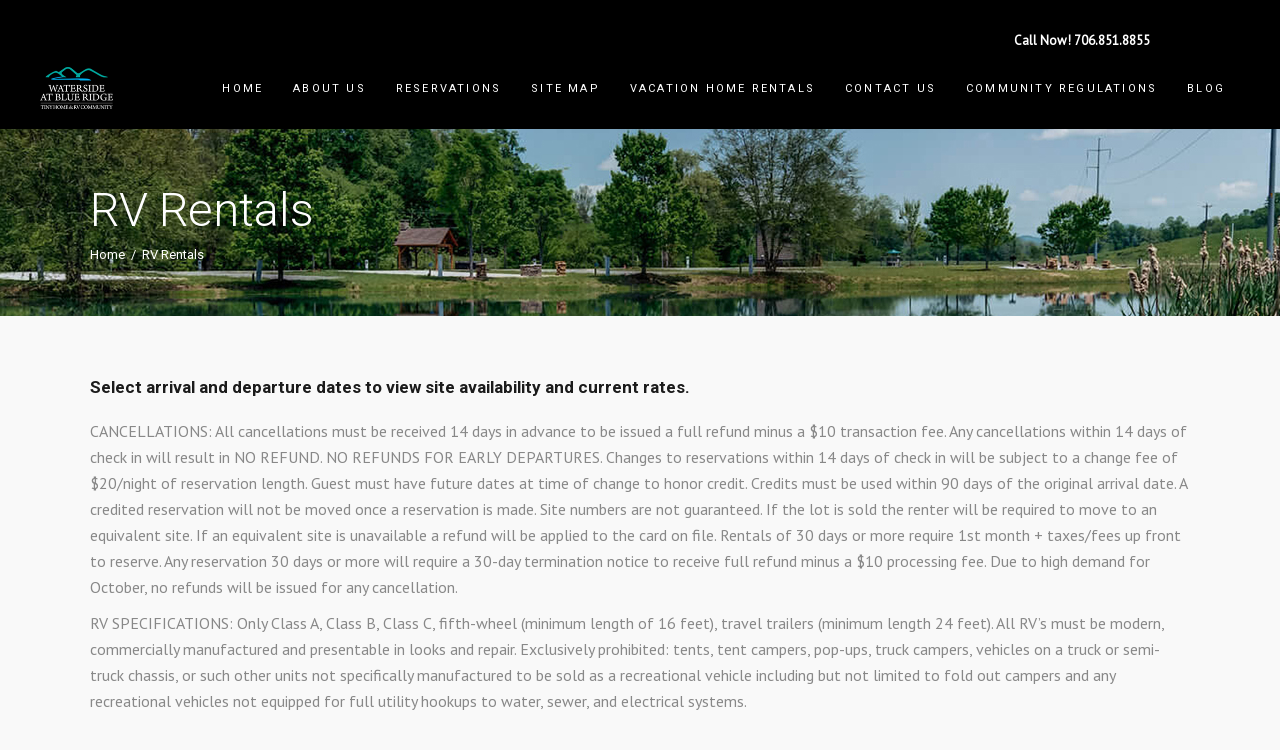

--- FILE ---
content_type: text/html; charset=UTF-8
request_url: https://www.watersidegeorgia.com/rv-rentals/
body_size: 19025
content:
<!DOCTYPE html>
<html lang="en-US">
<head>
			
		<meta charset="UTF-8"/>
		<link rel="profile" href="http://gmpg.org/xfn/11"/>
			
				<meta name="viewport" content="width=device-width,initial-scale=1,user-scalable=yes">
		<meta name='robots' content='index, follow, max-image-preview:large, max-snippet:-1, max-video-preview:-1' />
	<style>img:is([sizes="auto" i], [sizes^="auto," i]) { contain-intrinsic-size: 3000px 1500px }</style>
	
	<!-- This site is optimized with the Yoast SEO plugin v24.1 - https://yoast.com/wordpress/plugins/seo/ -->
	<title>RV Rentals - Waterside at Blue Ridge</title>
	<link rel="canonical" href="https://www.watersidegeorgia.com/rv-rentals/" />
	<meta property="og:locale" content="en_US" />
	<meta property="og:type" content="article" />
	<meta property="og:title" content="RV Rentals - Waterside at Blue Ridge" />
	<meta property="og:url" content="https://www.watersidegeorgia.com/rv-rentals/" />
	<meta property="og:site_name" content="Waterside at Blue Ridge" />
	<meta name="twitter:card" content="summary_large_image" />
	<meta name="twitter:label1" content="Est. reading time" />
	<meta name="twitter:data1" content="2 minutes" />
	<script type="application/ld+json" class="yoast-schema-graph">{"@context":"https://schema.org","@graph":[{"@type":"WebPage","@id":"https://www.watersidegeorgia.com/rv-rentals/","url":"https://www.watersidegeorgia.com/rv-rentals/","name":"RV Rentals - Waterside at Blue Ridge","isPartOf":{"@id":"https://www.watersidegeorgia.com/#website"},"datePublished":"2022-11-01T14:28:53+00:00","dateModified":"2022-11-01T14:28:53+00:00","breadcrumb":{"@id":"https://www.watersidegeorgia.com/rv-rentals/#breadcrumb"},"inLanguage":"en-US","potentialAction":[{"@type":"ReadAction","target":["https://www.watersidegeorgia.com/rv-rentals/"]}]},{"@type":"BreadcrumbList","@id":"https://www.watersidegeorgia.com/rv-rentals/#breadcrumb","itemListElement":[{"@type":"ListItem","position":1,"name":"Home","item":"https://www.watersidegeorgia.com/"},{"@type":"ListItem","position":2,"name":"RV Rentals"}]},{"@type":"WebSite","@id":"https://www.watersidegeorgia.com/#website","url":"https://www.watersidegeorgia.com/","name":"Waterside at Blue Ridge","description":"Experience Blue Ridge in a Brand New Way","inLanguage":"en-US"}]}</script>
	<!-- / Yoast SEO plugin. -->


<link rel='dns-prefetch' href='//maps.googleapis.com' />
<link rel='dns-prefetch' href='//fonts.googleapis.com' />
<link rel="alternate" type="application/rss+xml" title="Waterside at Blue Ridge &raquo; Feed" href="https://www.watersidegeorgia.com/feed/" />
<link rel="alternate" type="application/rss+xml" title="Waterside at Blue Ridge &raquo; Comments Feed" href="https://www.watersidegeorgia.com/comments/feed/" />
<script type="text/javascript">
/* <![CDATA[ */
window._wpemojiSettings = {"baseUrl":"https:\/\/s.w.org\/images\/core\/emoji\/16.0.1\/72x72\/","ext":".png","svgUrl":"https:\/\/s.w.org\/images\/core\/emoji\/16.0.1\/svg\/","svgExt":".svg","source":{"concatemoji":"https:\/\/www.watersidegeorgia.com\/wp-includes\/js\/wp-emoji-release.min.js?ver=6.8.3"}};
/*! This file is auto-generated */
!function(s,n){var o,i,e;function c(e){try{var t={supportTests:e,timestamp:(new Date).valueOf()};sessionStorage.setItem(o,JSON.stringify(t))}catch(e){}}function p(e,t,n){e.clearRect(0,0,e.canvas.width,e.canvas.height),e.fillText(t,0,0);var t=new Uint32Array(e.getImageData(0,0,e.canvas.width,e.canvas.height).data),a=(e.clearRect(0,0,e.canvas.width,e.canvas.height),e.fillText(n,0,0),new Uint32Array(e.getImageData(0,0,e.canvas.width,e.canvas.height).data));return t.every(function(e,t){return e===a[t]})}function u(e,t){e.clearRect(0,0,e.canvas.width,e.canvas.height),e.fillText(t,0,0);for(var n=e.getImageData(16,16,1,1),a=0;a<n.data.length;a++)if(0!==n.data[a])return!1;return!0}function f(e,t,n,a){switch(t){case"flag":return n(e,"\ud83c\udff3\ufe0f\u200d\u26a7\ufe0f","\ud83c\udff3\ufe0f\u200b\u26a7\ufe0f")?!1:!n(e,"\ud83c\udde8\ud83c\uddf6","\ud83c\udde8\u200b\ud83c\uddf6")&&!n(e,"\ud83c\udff4\udb40\udc67\udb40\udc62\udb40\udc65\udb40\udc6e\udb40\udc67\udb40\udc7f","\ud83c\udff4\u200b\udb40\udc67\u200b\udb40\udc62\u200b\udb40\udc65\u200b\udb40\udc6e\u200b\udb40\udc67\u200b\udb40\udc7f");case"emoji":return!a(e,"\ud83e\udedf")}return!1}function g(e,t,n,a){var r="undefined"!=typeof WorkerGlobalScope&&self instanceof WorkerGlobalScope?new OffscreenCanvas(300,150):s.createElement("canvas"),o=r.getContext("2d",{willReadFrequently:!0}),i=(o.textBaseline="top",o.font="600 32px Arial",{});return e.forEach(function(e){i[e]=t(o,e,n,a)}),i}function t(e){var t=s.createElement("script");t.src=e,t.defer=!0,s.head.appendChild(t)}"undefined"!=typeof Promise&&(o="wpEmojiSettingsSupports",i=["flag","emoji"],n.supports={everything:!0,everythingExceptFlag:!0},e=new Promise(function(e){s.addEventListener("DOMContentLoaded",e,{once:!0})}),new Promise(function(t){var n=function(){try{var e=JSON.parse(sessionStorage.getItem(o));if("object"==typeof e&&"number"==typeof e.timestamp&&(new Date).valueOf()<e.timestamp+604800&&"object"==typeof e.supportTests)return e.supportTests}catch(e){}return null}();if(!n){if("undefined"!=typeof Worker&&"undefined"!=typeof OffscreenCanvas&&"undefined"!=typeof URL&&URL.createObjectURL&&"undefined"!=typeof Blob)try{var e="postMessage("+g.toString()+"("+[JSON.stringify(i),f.toString(),p.toString(),u.toString()].join(",")+"));",a=new Blob([e],{type:"text/javascript"}),r=new Worker(URL.createObjectURL(a),{name:"wpTestEmojiSupports"});return void(r.onmessage=function(e){c(n=e.data),r.terminate(),t(n)})}catch(e){}c(n=g(i,f,p,u))}t(n)}).then(function(e){for(var t in e)n.supports[t]=e[t],n.supports.everything=n.supports.everything&&n.supports[t],"flag"!==t&&(n.supports.everythingExceptFlag=n.supports.everythingExceptFlag&&n.supports[t]);n.supports.everythingExceptFlag=n.supports.everythingExceptFlag&&!n.supports.flag,n.DOMReady=!1,n.readyCallback=function(){n.DOMReady=!0}}).then(function(){return e}).then(function(){var e;n.supports.everything||(n.readyCallback(),(e=n.source||{}).concatemoji?t(e.concatemoji):e.wpemoji&&e.twemoji&&(t(e.twemoji),t(e.wpemoji)))}))}((window,document),window._wpemojiSettings);
/* ]]> */
</script>
<style id='wp-emoji-styles-inline-css' type='text/css'>

	img.wp-smiley, img.emoji {
		display: inline !important;
		border: none !important;
		box-shadow: none !important;
		height: 1em !important;
		width: 1em !important;
		margin: 0 0.07em !important;
		vertical-align: -0.1em !important;
		background: none !important;
		padding: 0 !important;
	}
</style>
<link rel='stylesheet' id='wp-block-library-css' href='https://www.watersidegeorgia.com/wp-includes/css/dist/block-library/style.min.css?ver=6.8.3' type='text/css' media='all' />
<style id='classic-theme-styles-inline-css' type='text/css'>
/*! This file is auto-generated */
.wp-block-button__link{color:#fff;background-color:#32373c;border-radius:9999px;box-shadow:none;text-decoration:none;padding:calc(.667em + 2px) calc(1.333em + 2px);font-size:1.125em}.wp-block-file__button{background:#32373c;color:#fff;text-decoration:none}
</style>
<style id='global-styles-inline-css' type='text/css'>
:root{--wp--preset--aspect-ratio--square: 1;--wp--preset--aspect-ratio--4-3: 4/3;--wp--preset--aspect-ratio--3-4: 3/4;--wp--preset--aspect-ratio--3-2: 3/2;--wp--preset--aspect-ratio--2-3: 2/3;--wp--preset--aspect-ratio--16-9: 16/9;--wp--preset--aspect-ratio--9-16: 9/16;--wp--preset--color--black: #000000;--wp--preset--color--cyan-bluish-gray: #abb8c3;--wp--preset--color--white: #ffffff;--wp--preset--color--pale-pink: #f78da7;--wp--preset--color--vivid-red: #cf2e2e;--wp--preset--color--luminous-vivid-orange: #ff6900;--wp--preset--color--luminous-vivid-amber: #fcb900;--wp--preset--color--light-green-cyan: #7bdcb5;--wp--preset--color--vivid-green-cyan: #00d084;--wp--preset--color--pale-cyan-blue: #8ed1fc;--wp--preset--color--vivid-cyan-blue: #0693e3;--wp--preset--color--vivid-purple: #9b51e0;--wp--preset--gradient--vivid-cyan-blue-to-vivid-purple: linear-gradient(135deg,rgba(6,147,227,1) 0%,rgb(155,81,224) 100%);--wp--preset--gradient--light-green-cyan-to-vivid-green-cyan: linear-gradient(135deg,rgb(122,220,180) 0%,rgb(0,208,130) 100%);--wp--preset--gradient--luminous-vivid-amber-to-luminous-vivid-orange: linear-gradient(135deg,rgba(252,185,0,1) 0%,rgba(255,105,0,1) 100%);--wp--preset--gradient--luminous-vivid-orange-to-vivid-red: linear-gradient(135deg,rgba(255,105,0,1) 0%,rgb(207,46,46) 100%);--wp--preset--gradient--very-light-gray-to-cyan-bluish-gray: linear-gradient(135deg,rgb(238,238,238) 0%,rgb(169,184,195) 100%);--wp--preset--gradient--cool-to-warm-spectrum: linear-gradient(135deg,rgb(74,234,220) 0%,rgb(151,120,209) 20%,rgb(207,42,186) 40%,rgb(238,44,130) 60%,rgb(251,105,98) 80%,rgb(254,248,76) 100%);--wp--preset--gradient--blush-light-purple: linear-gradient(135deg,rgb(255,206,236) 0%,rgb(152,150,240) 100%);--wp--preset--gradient--blush-bordeaux: linear-gradient(135deg,rgb(254,205,165) 0%,rgb(254,45,45) 50%,rgb(107,0,62) 100%);--wp--preset--gradient--luminous-dusk: linear-gradient(135deg,rgb(255,203,112) 0%,rgb(199,81,192) 50%,rgb(65,88,208) 100%);--wp--preset--gradient--pale-ocean: linear-gradient(135deg,rgb(255,245,203) 0%,rgb(182,227,212) 50%,rgb(51,167,181) 100%);--wp--preset--gradient--electric-grass: linear-gradient(135deg,rgb(202,248,128) 0%,rgb(113,206,126) 100%);--wp--preset--gradient--midnight: linear-gradient(135deg,rgb(2,3,129) 0%,rgb(40,116,252) 100%);--wp--preset--font-size--small: 13px;--wp--preset--font-size--medium: 20px;--wp--preset--font-size--large: 36px;--wp--preset--font-size--x-large: 42px;--wp--preset--font-family--inter: "Inter", sans-serif;--wp--preset--font-family--cardo: Cardo;--wp--preset--spacing--20: 0.44rem;--wp--preset--spacing--30: 0.67rem;--wp--preset--spacing--40: 1rem;--wp--preset--spacing--50: 1.5rem;--wp--preset--spacing--60: 2.25rem;--wp--preset--spacing--70: 3.38rem;--wp--preset--spacing--80: 5.06rem;--wp--preset--shadow--natural: 6px 6px 9px rgba(0, 0, 0, 0.2);--wp--preset--shadow--deep: 12px 12px 50px rgba(0, 0, 0, 0.4);--wp--preset--shadow--sharp: 6px 6px 0px rgba(0, 0, 0, 0.2);--wp--preset--shadow--outlined: 6px 6px 0px -3px rgba(255, 255, 255, 1), 6px 6px rgba(0, 0, 0, 1);--wp--preset--shadow--crisp: 6px 6px 0px rgba(0, 0, 0, 1);}:where(.is-layout-flex){gap: 0.5em;}:where(.is-layout-grid){gap: 0.5em;}body .is-layout-flex{display: flex;}.is-layout-flex{flex-wrap: wrap;align-items: center;}.is-layout-flex > :is(*, div){margin: 0;}body .is-layout-grid{display: grid;}.is-layout-grid > :is(*, div){margin: 0;}:where(.wp-block-columns.is-layout-flex){gap: 2em;}:where(.wp-block-columns.is-layout-grid){gap: 2em;}:where(.wp-block-post-template.is-layout-flex){gap: 1.25em;}:where(.wp-block-post-template.is-layout-grid){gap: 1.25em;}.has-black-color{color: var(--wp--preset--color--black) !important;}.has-cyan-bluish-gray-color{color: var(--wp--preset--color--cyan-bluish-gray) !important;}.has-white-color{color: var(--wp--preset--color--white) !important;}.has-pale-pink-color{color: var(--wp--preset--color--pale-pink) !important;}.has-vivid-red-color{color: var(--wp--preset--color--vivid-red) !important;}.has-luminous-vivid-orange-color{color: var(--wp--preset--color--luminous-vivid-orange) !important;}.has-luminous-vivid-amber-color{color: var(--wp--preset--color--luminous-vivid-amber) !important;}.has-light-green-cyan-color{color: var(--wp--preset--color--light-green-cyan) !important;}.has-vivid-green-cyan-color{color: var(--wp--preset--color--vivid-green-cyan) !important;}.has-pale-cyan-blue-color{color: var(--wp--preset--color--pale-cyan-blue) !important;}.has-vivid-cyan-blue-color{color: var(--wp--preset--color--vivid-cyan-blue) !important;}.has-vivid-purple-color{color: var(--wp--preset--color--vivid-purple) !important;}.has-black-background-color{background-color: var(--wp--preset--color--black) !important;}.has-cyan-bluish-gray-background-color{background-color: var(--wp--preset--color--cyan-bluish-gray) !important;}.has-white-background-color{background-color: var(--wp--preset--color--white) !important;}.has-pale-pink-background-color{background-color: var(--wp--preset--color--pale-pink) !important;}.has-vivid-red-background-color{background-color: var(--wp--preset--color--vivid-red) !important;}.has-luminous-vivid-orange-background-color{background-color: var(--wp--preset--color--luminous-vivid-orange) !important;}.has-luminous-vivid-amber-background-color{background-color: var(--wp--preset--color--luminous-vivid-amber) !important;}.has-light-green-cyan-background-color{background-color: var(--wp--preset--color--light-green-cyan) !important;}.has-vivid-green-cyan-background-color{background-color: var(--wp--preset--color--vivid-green-cyan) !important;}.has-pale-cyan-blue-background-color{background-color: var(--wp--preset--color--pale-cyan-blue) !important;}.has-vivid-cyan-blue-background-color{background-color: var(--wp--preset--color--vivid-cyan-blue) !important;}.has-vivid-purple-background-color{background-color: var(--wp--preset--color--vivid-purple) !important;}.has-black-border-color{border-color: var(--wp--preset--color--black) !important;}.has-cyan-bluish-gray-border-color{border-color: var(--wp--preset--color--cyan-bluish-gray) !important;}.has-white-border-color{border-color: var(--wp--preset--color--white) !important;}.has-pale-pink-border-color{border-color: var(--wp--preset--color--pale-pink) !important;}.has-vivid-red-border-color{border-color: var(--wp--preset--color--vivid-red) !important;}.has-luminous-vivid-orange-border-color{border-color: var(--wp--preset--color--luminous-vivid-orange) !important;}.has-luminous-vivid-amber-border-color{border-color: var(--wp--preset--color--luminous-vivid-amber) !important;}.has-light-green-cyan-border-color{border-color: var(--wp--preset--color--light-green-cyan) !important;}.has-vivid-green-cyan-border-color{border-color: var(--wp--preset--color--vivid-green-cyan) !important;}.has-pale-cyan-blue-border-color{border-color: var(--wp--preset--color--pale-cyan-blue) !important;}.has-vivid-cyan-blue-border-color{border-color: var(--wp--preset--color--vivid-cyan-blue) !important;}.has-vivid-purple-border-color{border-color: var(--wp--preset--color--vivid-purple) !important;}.has-vivid-cyan-blue-to-vivid-purple-gradient-background{background: var(--wp--preset--gradient--vivid-cyan-blue-to-vivid-purple) !important;}.has-light-green-cyan-to-vivid-green-cyan-gradient-background{background: var(--wp--preset--gradient--light-green-cyan-to-vivid-green-cyan) !important;}.has-luminous-vivid-amber-to-luminous-vivid-orange-gradient-background{background: var(--wp--preset--gradient--luminous-vivid-amber-to-luminous-vivid-orange) !important;}.has-luminous-vivid-orange-to-vivid-red-gradient-background{background: var(--wp--preset--gradient--luminous-vivid-orange-to-vivid-red) !important;}.has-very-light-gray-to-cyan-bluish-gray-gradient-background{background: var(--wp--preset--gradient--very-light-gray-to-cyan-bluish-gray) !important;}.has-cool-to-warm-spectrum-gradient-background{background: var(--wp--preset--gradient--cool-to-warm-spectrum) !important;}.has-blush-light-purple-gradient-background{background: var(--wp--preset--gradient--blush-light-purple) !important;}.has-blush-bordeaux-gradient-background{background: var(--wp--preset--gradient--blush-bordeaux) !important;}.has-luminous-dusk-gradient-background{background: var(--wp--preset--gradient--luminous-dusk) !important;}.has-pale-ocean-gradient-background{background: var(--wp--preset--gradient--pale-ocean) !important;}.has-electric-grass-gradient-background{background: var(--wp--preset--gradient--electric-grass) !important;}.has-midnight-gradient-background{background: var(--wp--preset--gradient--midnight) !important;}.has-small-font-size{font-size: var(--wp--preset--font-size--small) !important;}.has-medium-font-size{font-size: var(--wp--preset--font-size--medium) !important;}.has-large-font-size{font-size: var(--wp--preset--font-size--large) !important;}.has-x-large-font-size{font-size: var(--wp--preset--font-size--x-large) !important;}
:where(.wp-block-post-template.is-layout-flex){gap: 1.25em;}:where(.wp-block-post-template.is-layout-grid){gap: 1.25em;}
:where(.wp-block-columns.is-layout-flex){gap: 2em;}:where(.wp-block-columns.is-layout-grid){gap: 2em;}
:root :where(.wp-block-pullquote){font-size: 1.5em;line-height: 1.6;}
</style>
<link rel='stylesheet' id='contact-form-7-css' href='https://www.watersidegeorgia.com/wp-content/plugins/contact-form-7/includes/css/styles.css?ver=6.0.1' type='text/css' media='all' />
<link rel='stylesheet' id='qodef-membership-style-css' href='https://www.watersidegeorgia.com/wp-content/plugins/select-membership/assets/css/membership.min.css?ver=6.8.3' type='text/css' media='all' />
<link rel='stylesheet' id='qodef-membership-responsive-style-css' href='https://www.watersidegeorgia.com/wp-content/plugins/select-membership/assets/css/membership-responsive.min.css?ver=6.8.3' type='text/css' media='all' />
<link rel='stylesheet' id='select2-css' href='https://www.watersidegeorgia.com/wp-content/plugins/woocommerce/assets/css/select2.css?ver=9.5.1' type='text/css' media='all' />
<link rel='stylesheet' id='eiddo-qodef-modules-css' href='https://www.watersidegeorgia.com/wp-content/themes/eiddo/assets/css/modules.min.css?ver=6.8.3' type='text/css' media='all' />
<style id='eiddo-qodef-modules-inline-css' type='text/css'>
/* generated in /nas/content/live/waterside2021/wp-content/themes/eiddo/framework/admin/options/general/map.php eiddo_qodef_page_general_style function */
.page-id-2686.qodef-boxed .qodef-wrapper { background-attachment: fixed;}


</style>
<link rel='stylesheet' id='qodef-re-style-css' href='https://www.watersidegeorgia.com/wp-content/plugins/select-real-estate/assets/css/real-estate.min.css?ver=6.8.3' type='text/css' media='all' />
<link rel='stylesheet' id='eiddo-qodef-modules-responsive-css' href='https://www.watersidegeorgia.com/wp-content/themes/eiddo/assets/css/modules-responsive.min.css?ver=6.8.3' type='text/css' media='all' />
<link rel='stylesheet' id='qodef-re-responsive-style-css' href='https://www.watersidegeorgia.com/wp-content/plugins/select-real-estate/assets/css/real-estate-responsive.min.css?ver=6.8.3' type='text/css' media='all' />
<style id='woocommerce-inline-inline-css' type='text/css'>
.woocommerce form .form-row .required { visibility: visible; }
</style>
<link rel='stylesheet' id='parent-style-css' href='https://www.watersidegeorgia.com/wp-content/themes/eiddo/style.css?ver=6.8.3' type='text/css' media='all' />
<link rel='stylesheet' id='child-style-css' href='https://www.watersidegeorgia.com/wp-content/themes/eiddo-child/style.css?ver=6.8.3' type='text/css' media='all' />
<link rel='stylesheet' id='eiddo_qodef_default_style-css' href='https://www.watersidegeorgia.com/wp-content/themes/eiddo/style.css?ver=6.8.3' type='text/css' media='all' />
<link rel='stylesheet' id='qodef-font_awesome-css' href='https://www.watersidegeorgia.com/wp-content/themes/eiddo/assets/css/font-awesome/css/font-awesome.min.css?ver=6.8.3' type='text/css' media='all' />
<link rel='stylesheet' id='qodef-font_elegant-css' href='https://www.watersidegeorgia.com/wp-content/themes/eiddo/assets/css/elegant-icons/style.min.css?ver=6.8.3' type='text/css' media='all' />
<link rel='stylesheet' id='qodef-ion_icons-css' href='https://www.watersidegeorgia.com/wp-content/themes/eiddo/assets/css/ion-icons/css/ionicons.min.css?ver=6.8.3' type='text/css' media='all' />
<link rel='stylesheet' id='qodef-linea_icons-css' href='https://www.watersidegeorgia.com/wp-content/themes/eiddo/assets/css/linea-icons/style.css?ver=6.8.3' type='text/css' media='all' />
<link rel='stylesheet' id='qodef-linear_icons-css' href='https://www.watersidegeorgia.com/wp-content/themes/eiddo/assets/css/linear-icons/style.css?ver=6.8.3' type='text/css' media='all' />
<link rel='stylesheet' id='qodef-simple_line_icons-css' href='https://www.watersidegeorgia.com/wp-content/themes/eiddo/assets/css/simple-line-icons/simple-line-icons.css?ver=6.8.3' type='text/css' media='all' />
<link rel='stylesheet' id='qodef-dripicons-css' href='https://www.watersidegeorgia.com/wp-content/themes/eiddo/assets/css/dripicons/dripicons.css?ver=6.8.3' type='text/css' media='all' />
<link rel='stylesheet' id='mediaelement-css' href='https://www.watersidegeorgia.com/wp-includes/js/mediaelement/mediaelementplayer-legacy.min.css?ver=4.2.17' type='text/css' media='all' />
<link rel='stylesheet' id='wp-mediaelement-css' href='https://www.watersidegeorgia.com/wp-includes/js/mediaelement/wp-mediaelement.min.css?ver=6.8.3' type='text/css' media='all' />
<link rel='stylesheet' id='eiddo-qodef-google-fonts-css' href='https://fonts.googleapis.com/css?family=PT+Sans%3A300%2C400%2C500%7CRoboto%3A300%2C400%2C500%7CPoppins%3A300%2C400%2C500&#038;subset=latin-ext&#038;ver=1.0.0' type='text/css' media='all' />
<link rel='stylesheet' id='evcal_google_fonts-css' href='//fonts.googleapis.com/css?family=Oswald%3A400%2C300%7COpen+Sans%3A700%2C400%2C400i%7CRoboto%3A700%2C400&#038;ver=6.8.3' type='text/css' media='screen' />
<link rel='stylesheet' id='evcal_cal_default-css' href='//www.watersidegeorgia.com/wp-content/plugins/eventON/assets/css/eventon_styles.css?ver=2.6.16' type='text/css' media='all' />
<link rel='stylesheet' id='evo_font_icons-css' href='//www.watersidegeorgia.com/wp-content/plugins/eventON/assets/fonts/font-awesome.css?ver=2.6.16' type='text/css' media='all' />
<link rel='stylesheet' id='eventon_dynamic_styles-css' href='//www.watersidegeorgia.com/wp-content/plugins/eventON/assets/css/eventon_dynamic_styles.css?ver=6.8.3' type='text/css' media='all' />
<link rel='stylesheet' id='js_composer_front-css' href='https://www.watersidegeorgia.com/wp-content/plugins/js_composer/assets/css/js_composer.min.css?ver=6.8.0' type='text/css' media='all' />
<link rel='stylesheet' id='default-css' href='https://www.watersidegeorgia.com/wp-content/plugins/rm4/pages/cabinlist/classic.css?ver=3.5.6' type='text/css' media='all' />
<link rel='stylesheet' id='defaultdate-css' href='https://www.watersidegeorgia.com/wp-content/plugins/rm4/pages/cabinlist/classic.date.css?ver=3.5.6' type='text/css' media='all' />
<link rel='stylesheet' id='cabinlist-css' href='https://www.watersidegeorgia.com/wp-content/plugins/rm4/pages/cabinlist/cabinlist.css?ver=0.1.2' type='text/css' media='all' />
<link rel='stylesheet' id='lightslider-css' href='https://www.watersidegeorgia.com/wp-content/plugins/rm4/pages/cabinlist/lightslider.min.css?ver=1.1.3' type='text/css' media='all' />
<script type="text/javascript" src="https://www.watersidegeorgia.com/wp-includes/js/jquery/jquery.min.js?ver=3.7.1" id="jquery-core-js"></script>
<script type="text/javascript" src="https://www.watersidegeorgia.com/wp-includes/js/jquery/jquery-migrate.min.js?ver=3.4.1" id="jquery-migrate-js"></script>
<script type="text/javascript" src="https://www.watersidegeorgia.com/wp-content/plugins/revslider/public/assets/js/rbtools.min.js?ver=6.5.14" async id="tp-tools-js"></script>
<script type="text/javascript" src="https://www.watersidegeorgia.com/wp-content/plugins/revslider/public/assets/js/rs6.min.js?ver=6.5.14" async id="revmin-js"></script>
<script type="text/javascript" src="https://www.watersidegeorgia.com/wp-content/plugins/woocommerce/assets/js/jquery-blockui/jquery.blockUI.min.js?ver=2.7.0-wc.9.5.1" id="jquery-blockui-js" data-wp-strategy="defer"></script>
<script type="text/javascript" id="wc-add-to-cart-js-extra">
/* <![CDATA[ */
var wc_add_to_cart_params = {"ajax_url":"\/wp-admin\/admin-ajax.php","wc_ajax_url":"\/?wc-ajax=%%endpoint%%","i18n_view_cart":"View cart","cart_url":"https:\/\/www.watersidegeorgia.com","is_cart":"","cart_redirect_after_add":"no"};
/* ]]> */
</script>
<script type="text/javascript" src="https://www.watersidegeorgia.com/wp-content/plugins/woocommerce/assets/js/frontend/add-to-cart.min.js?ver=9.5.1" id="wc-add-to-cart-js" data-wp-strategy="defer"></script>
<script type="text/javascript" src="https://www.watersidegeorgia.com/wp-content/plugins/woocommerce/assets/js/js-cookie/js.cookie.min.js?ver=2.1.4-wc.9.5.1" id="js-cookie-js" defer="defer" data-wp-strategy="defer"></script>
<script type="text/javascript" id="woocommerce-js-extra">
/* <![CDATA[ */
var woocommerce_params = {"ajax_url":"\/wp-admin\/admin-ajax.php","wc_ajax_url":"\/?wc-ajax=%%endpoint%%"};
/* ]]> */
</script>
<script type="text/javascript" src="https://www.watersidegeorgia.com/wp-content/plugins/woocommerce/assets/js/frontend/woocommerce.min.js?ver=9.5.1" id="woocommerce-js" defer="defer" data-wp-strategy="defer"></script>
<script type="text/javascript" src="https://www.watersidegeorgia.com/wp-content/plugins/js_composer/assets/js/vendors/woocommerce-add-to-cart.js?ver=6.8.0" id="vc_woocommerce-add-to-cart-js-js"></script>
<script type="text/javascript" src="https://www.watersidegeorgia.com/wp-content/plugins/woocommerce/assets/js/select2/select2.full.min.js?ver=4.0.3-wc.9.5.1" id="select2-js" defer="defer" data-wp-strategy="defer"></script>
<script type="text/javascript" id="cabinlist-js-extra">
/* <![CDATA[ */
var rm4_vars = {"ajax_url":"https:\/\/www.watersidegeorgia.com\/wp-admin\/admin-ajax.php"};
/* ]]> */
</script>
<script type="text/javascript" src="https://www.watersidegeorgia.com/wp-content/plugins/rm4/pages/cabinlist/cabinlist.js?ver=1.0.8" id="cabinlist-js"></script>
<script type="text/javascript" src="https://www.watersidegeorgia.com/wp-content/plugins/rm4/pages/cabinlist/picker.js?ver=3.5.6" id="picker-js"></script>
<script type="text/javascript" src="https://www.watersidegeorgia.com/wp-content/plugins/rm4/pages/cabinlist/picker.date.js?ver=3.5.6" id="pickerdate-js"></script>
<script type="text/javascript" src="https://www.watersidegeorgia.com/wp-content/plugins/rm4/pages/cabinlist/lightslider.min.js?ver=1.1.6" id="lightslider-js"></script>
<link rel="https://api.w.org/" href="https://www.watersidegeorgia.com/wp-json/" /><link rel="alternate" title="JSON" type="application/json" href="https://www.watersidegeorgia.com/wp-json/wp/v2/pages/2686" /><link rel="EditURI" type="application/rsd+xml" title="RSD" href="https://www.watersidegeorgia.com/xmlrpc.php?rsd" />
<link rel='shortlink' href='https://www.watersidegeorgia.com/?p=2686' />
<link rel="alternate" title="oEmbed (JSON)" type="application/json+oembed" href="https://www.watersidegeorgia.com/wp-json/oembed/1.0/embed?url=https%3A%2F%2Fwww.watersidegeorgia.com%2Frv-rentals%2F" />
<link rel="alternate" title="oEmbed (XML)" type="text/xml+oembed" href="https://www.watersidegeorgia.com/wp-json/oembed/1.0/embed?url=https%3A%2F%2Fwww.watersidegeorgia.com%2Frv-rentals%2F&#038;format=xml" />
<!-- Go to www.addthis.com/dashboard to customize your tools -->
<script type="text/javascript" src="//s7.addthis.com/js/300/addthis_widget.js#pubid=ra-5b0652c5265b0cc2"></script>

<!-- Global site tag (gtag.js) - Google Analytics -->
<script async src="https://www.googletagmanager.com/gtag/js?id=UA-121050968-1"></script>
<script>
  window.dataLayer = window.dataLayer || [];
  function gtag(){dataLayer.push(arguments);}
  gtag('js', new Date());

  gtag('config', 'UA-121050968-1');
</script>
<script>
var $ = jQuery	
var width = $(window).width();
       if(width < 768){
           $('#vc_images-carousel-1-1531303459').data('per-view',1);            
       }
</script>

<!-- Facebook Pixel Code -->
<script>
  !function(f,b,e,v,n,t,s)
  {if(f.fbq)return;n=f.fbq=function(){n.callMethod?
  n.callMethod.apply(n,arguments):n.queue.push(arguments)};
  if(!f._fbq)f._fbq=n;n.push=n;n.loaded=!0;n.version='2.0';
  n.queue=[];t=b.createElement(e);t.async=!0;
  t.src=v;s=b.getElementsByTagName(e)[0];
  s.parentNode.insertBefore(t,s)}(window, document,'script',
  'https://connect.facebook.net/en_US/fbevents.js');
  fbq('init', '703652196365572');
  fbq('track', 'PageView');
</script>
<noscript><img height="1" width="1" style="display:none"
  src="https://www.facebook.com/tr?id=703652196365572&ev=PageView&noscript=1"
/></noscript>
<!-- End Facebook Pixel Code -->
<script type="application/ld+json">
{
	"@context": "https://schema.org/",
	"@type": "WebSite",	
	"name": "Waterside at Blue Ridge",
	"url": "https://www.watersidegeorgia.com/",
	"potentialAction": {
		"@type": "SearchAction",
		"target": "https://www.watersidegeorgia.com/?s={search_term_string}",
		"query-input": "required name=search_term_string"
	}
}
</script>



        <script type="text/javascript">
            var jQueryMigrateHelperHasSentDowngrade = false;

			window.onerror = function( msg, url, line, col, error ) {
				// Break out early, do not processing if a downgrade reqeust was already sent.
				if ( jQueryMigrateHelperHasSentDowngrade ) {
					return true;
                }

				var xhr = new XMLHttpRequest();
				var nonce = '6b6b09b848';
				var jQueryFunctions = [
					'andSelf',
					'browser',
					'live',
					'boxModel',
					'support.boxModel',
					'size',
					'swap',
					'clean',
					'sub',
                ];
				var match_pattern = /\)\.(.+?) is not a function/;
                var erroredFunction = msg.match( match_pattern );

                // If there was no matching functions, do not try to downgrade.
                if ( null === erroredFunction || typeof erroredFunction !== 'object' || typeof erroredFunction[1] === "undefined" || -1 === jQueryFunctions.indexOf( erroredFunction[1] ) ) {
                    return true;
                }

                // Set that we've now attempted a downgrade request.
                jQueryMigrateHelperHasSentDowngrade = true;

				xhr.open( 'POST', 'https://www.watersidegeorgia.com/wp-admin/admin-ajax.php' );
				xhr.setRequestHeader( 'Content-Type', 'application/x-www-form-urlencoded' );
				xhr.onload = function () {
					var response,
                        reload = false;

					if ( 200 === xhr.status ) {
                        try {
                        	response = JSON.parse( xhr.response );

                        	reload = response.data.reload;
                        } catch ( e ) {
                        	reload = false;
                        }
                    }

					// Automatically reload the page if a deprecation caused an automatic downgrade, ensure visitors get the best possible experience.
					if ( reload ) {
						location.reload();
                    }
				};

				xhr.send( encodeURI( 'action=jquery-migrate-downgrade-version&_wpnonce=' + nonce ) );

				// Suppress error alerts in older browsers
				return true;
			}
        </script>

			<noscript><style>.woocommerce-product-gallery{ opacity: 1 !important; }</style></noscript>
	

<!-- EventON Version -->
<meta name="generator" content="EventON 2.6.16" />

<meta name="generator" content="Powered by WPBakery Page Builder - drag and drop page builder for WordPress."/>
<meta name="generator" content="Powered by Slider Revolution 6.5.14 - responsive, Mobile-Friendly Slider Plugin for WordPress with comfortable drag and drop interface." />
<style class='wp-fonts-local' type='text/css'>
@font-face{font-family:Inter;font-style:normal;font-weight:300 900;font-display:fallback;src:url('https://www.watersidegeorgia.com/wp-content/plugins/woocommerce/assets/fonts/Inter-VariableFont_slnt,wght.woff2') format('woff2');font-stretch:normal;}
@font-face{font-family:Cardo;font-style:normal;font-weight:400;font-display:fallback;src:url('https://www.watersidegeorgia.com/wp-content/plugins/woocommerce/assets/fonts/cardo_normal_400.woff2') format('woff2');}
</style>
<link rel="icon" href="https://www.watersidegeorgia.com/wp-content/uploads/2018/05/cropped-favicon-32x32.png" sizes="32x32" />
<link rel="icon" href="https://www.watersidegeorgia.com/wp-content/uploads/2018/05/cropped-favicon-192x192.png" sizes="192x192" />
<link rel="apple-touch-icon" href="https://www.watersidegeorgia.com/wp-content/uploads/2018/05/cropped-favicon-180x180.png" />
<meta name="msapplication-TileImage" content="https://www.watersidegeorgia.com/wp-content/uploads/2018/05/cropped-favicon-270x270.png" />
<script>function setREVStartSize(e){
			//window.requestAnimationFrame(function() {
				window.RSIW = window.RSIW===undefined ? window.innerWidth : window.RSIW;
				window.RSIH = window.RSIH===undefined ? window.innerHeight : window.RSIH;
				try {
					var pw = document.getElementById(e.c).parentNode.offsetWidth,
						newh;
					pw = pw===0 || isNaN(pw) ? window.RSIW : pw;
					e.tabw = e.tabw===undefined ? 0 : parseInt(e.tabw);
					e.thumbw = e.thumbw===undefined ? 0 : parseInt(e.thumbw);
					e.tabh = e.tabh===undefined ? 0 : parseInt(e.tabh);
					e.thumbh = e.thumbh===undefined ? 0 : parseInt(e.thumbh);
					e.tabhide = e.tabhide===undefined ? 0 : parseInt(e.tabhide);
					e.thumbhide = e.thumbhide===undefined ? 0 : parseInt(e.thumbhide);
					e.mh = e.mh===undefined || e.mh=="" || e.mh==="auto" ? 0 : parseInt(e.mh,0);
					if(e.layout==="fullscreen" || e.l==="fullscreen")
						newh = Math.max(e.mh,window.RSIH);
					else{
						e.gw = Array.isArray(e.gw) ? e.gw : [e.gw];
						for (var i in e.rl) if (e.gw[i]===undefined || e.gw[i]===0) e.gw[i] = e.gw[i-1];
						e.gh = e.el===undefined || e.el==="" || (Array.isArray(e.el) && e.el.length==0)? e.gh : e.el;
						e.gh = Array.isArray(e.gh) ? e.gh : [e.gh];
						for (var i in e.rl) if (e.gh[i]===undefined || e.gh[i]===0) e.gh[i] = e.gh[i-1];
											
						var nl = new Array(e.rl.length),
							ix = 0,
							sl;
						e.tabw = e.tabhide>=pw ? 0 : e.tabw;
						e.thumbw = e.thumbhide>=pw ? 0 : e.thumbw;
						e.tabh = e.tabhide>=pw ? 0 : e.tabh;
						e.thumbh = e.thumbhide>=pw ? 0 : e.thumbh;
						for (var i in e.rl) nl[i] = e.rl[i]<window.RSIW ? 0 : e.rl[i];
						sl = nl[0];
						for (var i in nl) if (sl>nl[i] && nl[i]>0) { sl = nl[i]; ix=i;}
						var m = pw>(e.gw[ix]+e.tabw+e.thumbw) ? 1 : (pw-(e.tabw+e.thumbw)) / (e.gw[ix]);
						newh =  (e.gh[ix] * m) + (e.tabh + e.thumbh);
					}
					var el = document.getElementById(e.c);
					if (el!==null && el) el.style.height = newh+"px";
					el = document.getElementById(e.c+"_wrapper");
					if (el!==null && el) {
						el.style.height = newh+"px";
						el.style.display = "block";
					}
				} catch(e){
					console.log("Failure at Presize of Slider:" + e)
				}
			//});
		  };</script>
		<style type="text/css" id="wp-custom-css">
			.qodef-position-right-inner .widget {background:#000;padding:0px;}
.call-us{padding-top:35px;}		</style>
		<noscript><style> .wpb_animate_when_almost_visible { opacity: 1; }</style></noscript></head>
<body class="wp-singular page-template-default page page-id-2686 wp-theme-eiddo wp-child-theme-eiddo-child theme-eiddo qodef-core-1.3 qodef-social-login-1.1 qodef-re-1.1.3 woocommerce-no-js eiddo child-child-ver- eiddo-ver-1.8 qodef-grid-1200 qodef-fixed-on-scroll qodef-dropdown-animate-height qodef-header-standard qodef-menu-area-shadow-disable qodef-menu-area-in-grid-shadow-disable qodef-menu-area-border-disable qodef-menu-area-in-grid-border-disable qodef-logo-area-border-disable qodef-header-vertical-shadow-disable qodef-header-vertical-border-disable qodef-woocommerce-columns-3 qodef-woo-normal-space qodef-woo-pl-info-below-image qodef-woo-single-thumb-below-image qodef-woo-single-has-zoom qodef-woo-single-has-pretty-photo qodef-default-mobile-header qodef-sticky-up-mobile-header qodef-header-top-enabled qodef-top-bar-in-grid-padding wpb-js-composer js-comp-ver-6.8.0 vc_responsive" itemscope itemtype="//schema.org/WebPage">
	
    <div class="qodef-wrapper">
        <div class="qodef-wrapper-inner">
            	
		
	<div class="qodef-top-bar">
				
					<div class="qodef-grid">
						
			<div class="qodef-vertical-align-containers">
				<div class="qodef-position-left"><!--
				 --><div class="qodef-position-left-inner">
											</div>
				</div>
				<div class="qodef-position-right"><!--
				 --><div class="qodef-position-right-inner">
													<div id="text-10" class="widget widget_text qodef-top-bar-widget">			<div class="textwidget"><div class="call-us">
<strong style="font-size: 13px; color: white;">Call Now! <a style="color: white;" href="tel:7068518855">706.851.8855</a></strong>
</div>
</div>
		</div>											</div>
				</div>
			</div>
				
					</div>
				
			</div>
	
	
<header class="qodef-page-header">
		
			<div class="qodef-fixed-wrapper">
				
	<div class="qodef-menu-area qodef-menu-right">
				
						
			<div class="qodef-vertical-align-containers">
				<div class="qodef-position-left"><!--
				 --><div class="qodef-position-left-inner">
						

<div class="qodef-logo-wrapper">
    <a itemprop="url" href="https://www.watersidegeorgia.com/" style="height: 42px;">
        <img itemprop="image" class="qodef-normal-logo" src="https://www.watersidegeorgia.com/wp-content/uploads/2018/05/waterside-5.png" width="145" height="84"  alt="logo"/>
        <img itemprop="image" class="qodef-dark-logo" src="https://www.watersidegeorgia.com/wp-content/uploads/2018/05/waterside-5.png" width="145" height="84"  alt="dark logo"/>        <img itemprop="image" class="qodef-light-logo" src="https://www.watersidegeorgia.com/wp-content/uploads/2018/05/waterside-5.png" width="145" height="84"  alt="light logo"/>    </a>
</div>

											</div>
				</div>
								<div class="qodef-position-right"><!--
				 --><div class="qodef-position-right-inner">
													
<nav class="qodef-main-menu qodef-drop-down qodef-default-nav">
    <ul id="menu-menu" class="clearfix"><li id="nav-menu-item-2013" class="menu-item menu-item-type-post_type menu-item-object-page menu-item-home  narrow"><a href="https://www.watersidegeorgia.com/" class=""><span class="item_outer"><span class="item_text">Home</span></span></a></li>
<li id="nav-menu-item-2016" class="menu-item menu-item-type-post_type menu-item-object-page  narrow"><a href="https://www.watersidegeorgia.com/about-us/" class=""><span class="item_outer"><span class="item_text">About Us</span></span></a></li>
<li id="nav-menu-item-2273" class="menu-item menu-item-type-post_type menu-item-object-page  narrow"><a href="https://www.watersidegeorgia.com/reservations/" class=""><span class="item_outer"><span class="item_text">Reservations</span></span></a></li>
<li id="nav-menu-item-2469" class="menu-item menu-item-type-post_type menu-item-object-page  narrow"><a href="https://www.watersidegeorgia.com/site-map/" class=""><span class="item_outer"><span class="item_text">Site Map</span></span></a></li>
<li id="nav-menu-item-2761" class="menu-item menu-item-type-post_type menu-item-object-page menu-item-has-children  has_sub narrow"><a href="https://www.watersidegeorgia.com/reservations/" class=" no_link" onclick="JavaScript: return false;"><span class="item_outer"><span class="item_text">Vacation Home Rentals</span><i class="qodef-menu-arrow fa fa-angle-down"></i></span></a>
<div class="second"><div class="inner"><ul>
	<li id="nav-menu-item-2759" class="menu-item menu-item-type-post_type menu-item-object-page "><a href="https://www.watersidegeorgia.com/blue-ridge-rentals/" class=""><span class="item_outer"><span class="item_text">Blue Ridge Rentals</span></span></a></li>
	<li id="nav-menu-item-2760" class="menu-item menu-item-type-post_type menu-item-object-page "><a href="https://www.watersidegeorgia.com/lake-chatuge-rentals/" class=""><span class="item_outer"><span class="item_text">Lake Chatuge Rentals</span></span></a></li>
</ul></div></div>
</li>
<li id="nav-menu-item-2017" class="menu-item menu-item-type-post_type menu-item-object-page  narrow"><a href="https://www.watersidegeorgia.com/contact-us/" class=""><span class="item_outer"><span class="item_text">Contact Us</span></span></a></li>
<li id="nav-menu-item-2658" class="menu-item menu-item-type-post_type menu-item-object-page  narrow"><a href="https://www.watersidegeorgia.com/rules-regulations/" class=""><span class="item_outer"><span class="item_text">Community Regulations</span></span></a></li>
<li id="nav-menu-item-2015" class="menu-item menu-item-type-post_type menu-item-object-page  narrow"><a href="https://www.watersidegeorgia.com/blog/" class=""><span class="item_outer"><span class="item_text">Blog</span></span></a></li>
</ul></nav>

																	</div>
				</div>
			</div>
			
			</div>
			
			</div>
		
		
	</header>


<header class="qodef-mobile-header">
		
	<div class="qodef-mobile-header-inner">
		<div class="qodef-mobile-header-holder">
			<div class="qodef-grid">
				<div class="qodef-vertical-align-containers">
					<div class="qodef-vertical-align-containers">
													<div class="qodef-mobile-menu-opener qodef-mobile-menu-opener-icon-pack">
								<a href="javascript:void(0)">
									<span class="qodef-mobile-menu-icon">
										<span aria-hidden="true" class="qodef-icon-font-elegant icon_menu "></span>									</span>
																	</a>
							</div>
												<div class="qodef-position-center"><!--
						 --><div class="qodef-position-center-inner">
								

<div class="qodef-mobile-logo-wrapper">
    <a itemprop="url" href="https://www.watersidegeorgia.com/" style="height: 42px">
        <img itemprop="image" src="https://www.watersidegeorgia.com/wp-content/uploads/2018/05/waterside-5.png" width="145" height="84"  alt="Mobile Logo"/>
    </a>
</div>

							</div>
						</div>
						<div class="qodef-position-right"><!--
						 --><div class="qodef-position-right-inner">
															</div>
						</div>
					</div>
				</div>
			</div>
		</div>
		
    <nav class="qodef-mobile-nav" role="navigation" aria-label="Mobile Menu">
        <div class="qodef-grid">
			<ul id="menu-menu-1" class=""><li id="mobile-menu-item-2013" class="menu-item menu-item-type-post_type menu-item-object-page menu-item-home "><a href="https://www.watersidegeorgia.com/" class=""><span>Home</span></a></li>
<li id="mobile-menu-item-2016" class="menu-item menu-item-type-post_type menu-item-object-page "><a href="https://www.watersidegeorgia.com/about-us/" class=""><span>About Us</span></a></li>
<li id="mobile-menu-item-2273" class="menu-item menu-item-type-post_type menu-item-object-page "><a href="https://www.watersidegeorgia.com/reservations/" class=""><span>Reservations</span></a></li>
<li id="mobile-menu-item-2469" class="menu-item menu-item-type-post_type menu-item-object-page "><a href="https://www.watersidegeorgia.com/site-map/" class=""><span>Site Map</span></a></li>
<li id="mobile-menu-item-2761" class="menu-item menu-item-type-post_type menu-item-object-page menu-item-has-children  has_sub"><h6><span>Vacation Home Rentals</span></h6><span class="mobile_arrow"><i class="qodef-sub-arrow fa fa-angle-right"></i><i class="fa fa-angle-down"></i></span>
<ul class="sub_menu">
	<li id="mobile-menu-item-2759" class="menu-item menu-item-type-post_type menu-item-object-page "><a href="https://www.watersidegeorgia.com/blue-ridge-rentals/" class=""><span>Blue Ridge Rentals</span></a></li>
	<li id="mobile-menu-item-2760" class="menu-item menu-item-type-post_type menu-item-object-page "><a href="https://www.watersidegeorgia.com/lake-chatuge-rentals/" class=""><span>Lake Chatuge Rentals</span></a></li>
</ul>
</li>
<li id="mobile-menu-item-2017" class="menu-item menu-item-type-post_type menu-item-object-page "><a href="https://www.watersidegeorgia.com/contact-us/" class=""><span>Contact Us</span></a></li>
<li id="mobile-menu-item-2658" class="menu-item menu-item-type-post_type menu-item-object-page "><a href="https://www.watersidegeorgia.com/rules-regulations/" class=""><span>Community Regulations</span></a></li>
<li id="mobile-menu-item-2015" class="menu-item menu-item-type-post_type menu-item-object-page "><a href="https://www.watersidegeorgia.com/blog/" class=""><span>Blog</span></a></li>
</ul>        </div>
    </nav>

	</div>
	
	</header>

			<a id='qodef-back-to-top' href='#'>
                <span class="qodef-icon-stack">
                     <i class="qodef-icon-font-awesome fa fa-angle-up "></i>                </span>
			</a>
			        
            <div class="qodef-content" >
                <div class="qodef-content-inner">
<div class="qodef-title-holder qodef-standard-with-breadcrumbs-type qodef-title-va-header-bottom qodef-preload-background qodef-has-bg-image qodef-bg-parallax qodef-hide-breadcrumbs-mobile-yes" style="height: 187px;background-image:url(https://www.watersidegeorgia.com/wp-content/uploads/2018/07/lake-title-header.jpg);" data-height="187">
			<div class="qodef-title-image">
			<img itemprop="image" src="https://www.watersidegeorgia.com/wp-content/uploads/2018/07/lake-title-header.jpg" alt="lake at Waterside at Blue Ridge" />
		</div>
		<div class="qodef-title-wrapper" style="height: 187px">
		<div class="qodef-title-inner">
			<div class="qodef-grid">
				<div class="qodef-title-info">
											<h1 class="qodef-page-title entry-title" >RV Rentals</h1>
														</div>
				<div class="qodef-breadcrumbs-info">
					<div itemprop="breadcrumb" class="qodef-breadcrumbs "><a itemprop="url" href="https://www.watersidegeorgia.com/">Home</a><span class="qodef-delimiter">&nbsp; / &nbsp;</span><span class="qodef-current">RV Rentals</span></div>				</div>
			</div>
	    </div>
	</div>
</div>


<div class="qodef-container qodef-default-page-template">
		
	<div class="qodef-container-inner clearfix">
        					<div class="qodef-grid-row">
				<div class="qodef-page-content-holder qodef-grid-col-12">
					<div class="vc_row wpb_row vc_row-fluid" ><div class="wpb_column vc_column_container vc_col-sm-12"><div class="vc_column-inner"><div class="wpb_wrapper">
	<div class="wpb_text_column wpb_content_element  black-color" >
		<div class="wpb_wrapper">
			<h5><b>Select arrival and departure dates to view site availability and current rates.</b></h5>
<p><span style="font-weight: 400;">CANCELLATIONS: All cancellations must be received 14 days in advance to be issued a full refund minus a $10 transaction fee. Any cancellations within 14 days of check in will result in NO REFUND. NO REFUNDS FOR EARLY DEPARTURES. Changes to reservations within 14 days of check in will be subject to a change fee of $20/night of reservation length. Guest must have future dates at time of change to honor credit. Credits must be used within 90 days of the original arrival date. A credited reservation will not be moved once a reservation is made. Site numbers are not guaranteed. If the lot is sold the renter will be required to move to an equivalent site. If an equivalent site is unavailable a refund will be applied to the card on file. Rentals of 30 days or more require 1st month + taxes/fees up front to reserve. Any reservation 30 days or more will require a 30-day termination notice to receive full refund minus a $10 processing fee. Due to high demand for October, no refunds will be issued for any cancellation.</span></p>
<p><span style="font-weight: 400;">RV SPECIFICATIONS: Only Class A, Class B, Class C, fifth-wheel (minimum length of 16 feet), travel trailers (minimum length 24 feet). All RV’s must be modern, commercially manufactured and presentable in looks and repair. Exclusively prohibited: tents, tent campers, pop-ups, truck campers, vehicles on a truck or semi-truck chassis, or such other units not specifically manufactured to be sold as a recreational vehicle including but not limited to fold out campers and any recreational vehicles not equipped for full utility hookups to water, sewer, and electrical systems.</span></p>
<script>var unitQuotes = [];var numNights=0;var curArrive="";var curDepart="";</script><script>
	if(curArrive == '') curArrive = window.localStorage.getItem('arrive') ?? '';
	if(curDepart == '') curDepart = window.localStorage.getItem('depart') ?? '';
</script>
<form action="https://www.watersidegeorgia.com/reserve/" method="post" onkeypress="return event.keyCode != 13;" autocomplete="off">
	<div class="qodef-grid-container">
		<div id="date-inputs" class="qodef-grid-row">
			<div class="qodef-grid-col-6">
				<div>
					<input type="text"  id="arriveFld" name="arrive" value="" placeholder="Arrival date">
				</div>
			</div>
			<div class="qodef-grid-col-6">
				<div>
					<input type="text"  id="departFld" name="depart" value="" placeholder="Departure date">
				</div>
			</div>
		</div>
	</div>

	<hr>

	<script>cabinList = {"197":{"Amenities":{"Community Outdoor Pool":"1","Playground":"1","Community Clubhouse":"1","Laundry Facility":"1","Fire Pit":"1","Picnic Table":"1","Stocked Community Lake":"1","Grill":"1","Disc Golf":"1","GaGa Ball Pit":"1","WiFi ":"1","Cable TV Hookup":"1","No Pets ":"1","Paved Lot":"1","Air Conditioning":"1","Bed & Bath Linens Provided":"1","Kitchen":"1","Heating":"1","Carbon Monoxide Alarm":"1","Location":"Blue Ridge"},"Bedrooms":1,"Bathrooms":1,"Sleeps":6,"PetsAllowed":false},"109":{"Amenities":{"Community Outdoor Pool":"1","Playground":"1","Community Clubhouse":"1","Laundry Facility":"1","Fire Pit":"1","Stocked Community Lake":"1","Disc Golf":"1","GaGa Ball Pit":"1","WiFi ":"1","Cable TV Hookup":"1","No Pets ":"1","Gravel Lot":"1","Smoke Alarm":"1","Air Conditioning":"1","Bed & Bath Linens Provided":"1","Kitchen":"1","Heating":"1","Carbon Monoxide Alarm":"1","Location":"Blue Ridge"},"Bedrooms":1,"Bathrooms":1,"Sleeps":4,"PetsAllowed":false},"207":{"Amenities":{"Community Outdoor Pool":"1","Playground":"1","Community Clubhouse":"1","Laundry Facility":"1","Stocked Community Lake":"1","Disc Golf":"1","GaGa Ball Pit":"1","Smoke Alarm":"1","Air Conditioning":"1","Bed & Bath Linens Provided":"1","Kitchen":"1","Heating":"1","Carbon Monoxide Alarm":"1","Location":"Blue Ridge"},"Bedrooms":1,"Bathrooms":1,"Sleeps":2,"PetsAllowed":false},"161":{"Amenities":{"Pet Friendly":"1","Community Outdoor Pool":"1","Playground":"1","Community Clubhouse":"1","Laundry Facility":"1","Fire Pit":"1","Stocked Community Lake":"1","Disc Golf":"1","GaGa Ball Pit":"1","WiFi ":"1","Gravel Lot":"1","Lot Length":"82","Smoke Alarm":"1","Air Conditioning":"1","Bed & Bath Linens Provided":"1","Kitchen":"1","Heating":"1","Carbon Monoxide Alarm":"1"},"Bedrooms":1,"Bathrooms":1,"Sleeps":4,"PetsAllowed":true}};availableCabins=[];var curArrive="";var curDepart="";</script>	<style>
		@media (max-width: 768px) {
			.search-columns {
				display: block;
			}
			.filter-opt {
				display: inline;
			}
		}
		@media (min-width: 769px) {
			.search-columns {
				display: grid;
				grid-template-columns: 1fr 3fr;
			}	
			.filter-opt {
				display: block;
			}
		}
	</style>
<div class="search-columns">
    <div class="eltdf-column1" id="clFilterBar">
        <div class="eltdf-column-inner">
            <aside class="eltdf-sidebar">
            <h3>Features</h3>
				<div class="filter-opt">
					<label><input type="checkbox" value="1" data-amenity='Paved Lot' data-value="1" > Paved Lot</label>
				</div>
				<div class="filter-opt">
					<label><input type="checkbox" value="1" data-amenity='Gravel Lot' data-value="1" > Gravel Lot</label>	
				</div>
				<div class="filter-opt">
					<label><input type="checkbox" value="1" data-amenity='Waterfront' data-value="1" > Waterfront</label>	
				</div>
				<div class="filter-opt">
					<label><input type="checkbox" value="1" data-amenity='Tiny Home' data-value="1" > Tiny Home</label>	
				</div>
				<div class="filter-opt">
					<label><input type="checkbox" value="1" data-amenity='WiFi ' data-value="1" > WiFi</label>	
				</div>
				<div class="filter-opt">
					<label><input type="checkbox" value="1" data-amenity='Fire Pit' data-value="1" > Firepit</label>	
				</div>
				<div class="filter-opt">
					<label><input type="checkbox" value="1" data-amenity='Picnic Table' data-value="1" > Picnic Table</label>	
				</div>
				<div class="filter-opt">
					<label><input type="checkbox" value="1" data-amenity='Private Hot Tub' data-value="1" > Hot Tub</label>	
				</div>
				<div class="filter-opt">
					<label><input type="checkbox" value="1" data-amenity='Private Pavilion' data-value="1" > Private Pavilion</label>	
				</div>
				<div class="filter-opt">
					<label><input type="text" style="width:20%" data-amenity='Lot Length'> Lot Length</label>
				</div>
            </aside>
        </div>
    </div>
	

 <div id="no-units-msg" style="display: none;">No sites matched your search. Please try again a different date range.</div>
	<section id="availableTypes" class="qodef-grid-container">
        
			<div class="qodef-grid-row rental-list-item" data-type="197" data-minrate="110">
				  				<div class="qodef-grid-col-5">
									<a href="https://www.watersidegeorgia.com/sites/rv-rental-motorhome-52/">
						<img decoding="async" alt="RV Rental - Motorhome #52" src="https://img.bookonthebrightside.com/waterside/large/3351.jpg" />
				</a>
				</div>
				<div class="qodef-grid-col-5">
				<a href="https://www.watersidegeorgia.com/sites/rv-rental-motorhome-52/">
					<h3>RV Rental - Motorhome #52</h3>
				</a>
					<p></p>
					<p class="price">From $110.00/Night</p>
				<a href="https://www.watersidegeorgia.com/sites/rv-rental-motorhome-52/">
					<button type="button" name="UtyId" class="qodef-btn qodef-btn-small qodef-btn-solid">Book Online</button>
				</a>
				</div>
        <div class="qodef-grid-col-2">
          <ul class="qodef-with-dash">
                        <li>Community Outdoor Pool</li><li>Playground</li><li>Community Clubhouse</li><li>Laundry Facility</li><li>Fire Pit</li><li>Picnic Table</li><li>Stocked Community Lake</li><li>Grill</li><li>Disc Golf</li><li>GaGa Ball Pit</li><li>WiFi </li><li>Cable TV Hookup</li><li>No Pets </li><li>Paved Lot</li><li>Air Conditioning</li><li>Bed & Bath Linens Provided</li><li>Kitchen</li><li>Heating</li><li>Carbon Monoxide Alarm</li>          </ul>
        </div>

			</div>

		
			<div class="qodef-grid-row rental-list-item" data-type="109" data-minrate="110">
				  				<div class="qodef-grid-col-5">
									<a href="https://www.watersidegeorgia.com/sites/rv-rental-motorhome-lot-62/">
						<img decoding="async" alt="RV Rental - Motorhome Lot #62" src="https://img.bookonthebrightside.com/waterside/large/3454.jpg" />
				</a>
				</div>
				<div class="qodef-grid-col-5">
				<a href="https://www.watersidegeorgia.com/sites/rv-rental-motorhome-lot-62/">
					<h3>RV Rental - Motorhome Lot #62</h3>
				</a>
					<p></p>
					<p class="price">From $110.00/Night</p>
				<a href="https://www.watersidegeorgia.com/sites/rv-rental-motorhome-lot-62/">
					<button type="button" name="UtyId" class="qodef-btn qodef-btn-small qodef-btn-solid">Book Online</button>
				</a>
				</div>
        <div class="qodef-grid-col-2">
          <ul class="qodef-with-dash">
                        <li>Community Outdoor Pool</li><li>Playground</li><li>Community Clubhouse</li><li>Laundry Facility</li><li>Fire Pit</li><li>Stocked Community Lake</li><li>Disc Golf</li><li>GaGa Ball Pit</li><li>WiFi </li><li>Cable TV Hookup</li><li>No Pets </li><li>Gravel Lot</li><li>Smoke Alarm</li><li>Air Conditioning</li><li>Bed & Bath Linens Provided</li><li>Kitchen</li><li>Heating</li><li>Carbon Monoxide Alarm</li>          </ul>
        </div>

			</div>

		
			<div class="qodef-grid-row rental-list-item" data-type="207" data-minrate="95">
				  				<div class="qodef-grid-col-5">
									<a href="https://www.watersidegeorgia.com/sites/rv-rental-202-select-your-campsite/">
						<img decoding="async" alt="RV RENTAL #202 * Select Your Campsite! *" src="https://img.bookonthebrightside.com/waterside/large/2874.jpg" />
				</a>
				</div>
				<div class="qodef-grid-col-5">
				<a href="https://www.watersidegeorgia.com/sites/rv-rental-202-select-your-campsite/">
					<h3>RV RENTAL #202 * Select Your Campsite! *</h3>
				</a>
					<p></p>
					<p class="price">From $95.00/Night</p>
				<a href="https://www.watersidegeorgia.com/sites/rv-rental-202-select-your-campsite/">
					<button type="button" name="UtyId" class="qodef-btn qodef-btn-small qodef-btn-solid">Book Online</button>
				</a>
				</div>
        <div class="qodef-grid-col-2">
          <ul class="qodef-with-dash">
                        <li>Community Outdoor Pool</li><li>Playground</li><li>Community Clubhouse</li><li>Laundry Facility</li><li>Stocked Community Lake</li><li>Disc Golf</li><li>GaGa Ball Pit</li><li>Smoke Alarm</li><li>Air Conditioning</li><li>Bed & Bath Linens Provided</li><li>Kitchen</li><li>Heating</li><li>Carbon Monoxide Alarm</li>          </ul>
        </div>

			</div>

		
			<div class="qodef-grid-row rental-list-item" data-type="161" data-minrate="115">
				  				<div class="qodef-grid-col-5">
									<a href="https://www.watersidegeorgia.com/sites/rv-rental-146/">
						<img decoding="async" alt="RV Rental 146" src="https://img.bookonthebrightside.com/waterside/large/2270.jpg" />
				</a>
				</div>
				<div class="qodef-grid-col-5">
				<a href="https://www.watersidegeorgia.com/sites/rv-rental-146/">
					<h3>RV Rental 146</h3>
				</a>
					<p></p>
					<p class="price">From $115.00/Night</p>
				<a href="https://www.watersidegeorgia.com/sites/rv-rental-146/">
					<button type="button" name="UtyId" class="qodef-btn qodef-btn-small qodef-btn-solid">Book Online</button>
				</a>
				</div>
        <div class="qodef-grid-col-2">
          <ul class="qodef-with-dash">
            <li>Pet Friendly</li>            <li>Pet Friendly</li><li>Community Outdoor Pool</li><li>Playground</li><li>Community Clubhouse</li><li>Laundry Facility</li><li>Fire Pit</li><li>Stocked Community Lake</li><li>Disc Golf</li><li>GaGa Ball Pit</li><li>WiFi </li><li>Gravel Lot</li><li>Smoke Alarm</li><li>Air Conditioning</li><li>Bed & Bath Linens Provided</li><li>Kitchen</li><li>Heating</li><li>Carbon Monoxide Alarm</li>          </ul>
        </div>

			</div>

		
	</section>
<!-- 	</div> -->
</form>



		</div>
	</div>
</div></div></div></div>
					</div>
							</div>
		        	</div>
	
	</div>

</div> <!-- close div.content_inner -->
	</div>  <!-- close div.content -->
					<footer class="qodef-page-footer">
				<div class="qodef-footer-top-holder">
    <div class="qodef-footer-top-inner qodef-grid">
        <div class="qodef-grid-row qodef-footer-top-alignment-left qodef-footer-columns-3-3-6">
                            <div class="qodef-column-content qodef-grid-col-3">
                    <div id="media_image-2" class="widget qodef-footer-column-1 widget_media_image"><a href="https://www.watersidegeorgia.com/"><img width="145" height="84" src="https://www.watersidegeorgia.com/wp-content/uploads/2018/05/waterside-5.png" class="image wp-image-2045  attachment-full size-full" alt="Waterside at Blue Ridge Tiny Home &amp; RV Community logo" style="max-width: 100%; height: auto;" decoding="async" loading="lazy" /></a></div><div id="text-2" class="widget qodef-footer-column-1 widget_text">			<div class="textwidget"><p><span style="font-weight: 400;">Waterside at Blue Ridge is a tiny home and RV community that has everything you need for a relaxing getaway in Blue Ridge, Georgia.</span></p>
</div>
		</div>                </div>
                            <div class="qodef-column-content qodef-grid-col-3">
                    <div id="text-4" class="widget qodef-footer-column-2 widget_text"><div class="qodef-widget-title-holder"><h5 class="qodef-widget-title">Contact</h5></div>			<div class="textwidget"><p>984 Loving Road<br />
Morganton, GA 30560</p>
<p>Call us at <a href="tel:7068518855">706.851.8855</a></p>
<p><a href="https://goo.gl/maps/nvCnkb6qNhx" target="_blank" rel="noopener">Get Directions</a></p>
<p><script type='application/ld+json'> 
{
  "@context": "http://www.schema.org",
  "@type": "LodgingBusiness",
  "name": "Waterside at Blue Ridge",
  "url": "https://www.watersidegeorgia.com/",
  "telephone": "+17068518855",
  "priceRange": "$-$$$",
  "sameAs": [
    "https://www.facebook.com/watersideblueridge/",
	"https://www.instagram.com/watersideatblueridge"
    ],
  "logo": "https://www.watersidegeorgia.com/wp-content/uploads/2018/05/waterside-5.png",
  "image": "https://www.watersidegeorgia.com/wp-content/uploads/2018/07/reservations-head-02.jpg",
  "description": "Waterside at Blue Ridge introduces a new way to vacation in Blue Ridge, Georgia. Reserve one of our tiny homes or rent an RV lot while enjoying community amenities like a pool, playground and more.",
  "address": {
    "@type": "PostalAddress",
    "streetAddress": "984 Loving Rd",
    "addressLocality": "Morganton",
    "addressRegion": "GA",
    "postalCode": "30560"
   },
  "geo": {
    "@type": "GeoCoordinates",
    "latitude": "34.883820",
    "longitude": "-84.219800"
  },
  "hasMap": "https://goo.gl/maps/PxGBFzm5Ty32",
    "contactPoint": {
    "@type": "ContactPoint",
    "telephone": "+17068518855",
    "contactType": "Reservations"
  }
}
 </script></p>
</div>
		</div>                </div>
                            <div class="qodef-column-content qodef-grid-col-6">
                    <div class="widget qodef-social-icons-group-widget text-align-left"><p class="qodef-social-icons-group-description">Don’t forget to follow us on:</p>													<a class="qodef-social-icon-widget-holder qodef-icon-has-hover"  				   href="https://www.facebook.com/watersideblueridge/" target="_blank">
					<span class="qodef-social-icon-widget fa fa-facebook"></span>				</a>
										<a class="qodef-social-icon-widget-holder qodef-icon-has-hover"  				   href="https://www.instagram.com/watersideatblueridge" target="_blank">
					<span class="qodef-social-icon-widget fa fa-instagram"></span>				</a>
									</div><div id="block-2" class="widget qodef-footer-column-3 widget_block widget_text"><p><a href="https://www.watersidegeorgia.com/sms/" data-type="page" data-id="2806">Privacy Policy</a></p></div>                </div>
                    </div>
    </div>
</div><div class="qodef-footer-bottom-holder">
    <div class="qodef-footer-bottom-inner qodef-grid">
        <div class="qodef-grid-row ">
                            <div class="qodef-grid-col-4">
                                    </div>
                            <div class="qodef-grid-col-4">
                    <div id="text-9" class="widget qodef-footer-bottom-column-2 widget_text">			<div class="textwidget"><p>© 2024, Waterside at Blue Ridge.</p>
</div>
		</div>                </div>
                            <div class="qodef-grid-col-4">
                                    </div>
                    </div>
    </div>
</div>			</footer>
			</div> <!-- close div.qodef-wrapper-inner  -->
</div> <!-- close div.qodef-wrapper -->

		<script>
			window.RS_MODULES = window.RS_MODULES || {};
			window.RS_MODULES.modules = window.RS_MODULES.modules || {};
			window.RS_MODULES.waiting = window.RS_MODULES.waiting || [];
			window.RS_MODULES.defered = false;
			window.RS_MODULES.moduleWaiting = window.RS_MODULES.moduleWaiting || {};
			window.RS_MODULES.type = 'compiled';
		</script>
		<script type="speculationrules">
{"prefetch":[{"source":"document","where":{"and":[{"href_matches":"\/*"},{"not":{"href_matches":["\/wp-*.php","\/wp-admin\/*","\/wp-content\/uploads\/*","\/wp-content\/*","\/wp-content\/plugins\/*","\/wp-content\/themes\/eiddo-child\/*","\/wp-content\/themes\/eiddo\/*","\/*\\?(.+)"]}},{"not":{"selector_matches":"a[rel~=\"nofollow\"]"}},{"not":{"selector_matches":".no-prefetch, .no-prefetch a"}}]},"eagerness":"conservative"}]}
</script>
		<script type="text/javascript" alt='evo_map_styles'>
		/*<![CDATA[*/
		var gmapstyles = 'default';
		/* ]]> */
		</script>		
		<div class="qodef-login-register-holder">
	<div class="qodef-login-register-content">
		<ul>
			<li><a href="#qodef-login-content">Login</a></li>
			<li><a href="#qodef-register-content">Register</a></li>
		</ul>
		<div class="qodef-login-content-inner" id="qodef-login-content">
			<div class="qodef-wp-login-holder"><div class="qodef-social-login-holder">
    <div class="qodef-social-login-holder-inner">
        <form method="post" class="qodef-login-form">
                        <fieldset>
                <div>
                    <input type="text" name="user_login_name" id="user_login_name"
                           placeholder="User Name*" value="" required
                           pattern=".{3,}"
                           title="Three or more characters"/>
                </div>
                <div>
                    <input type="password" name="user_login_password" id="user_login_password"
                           placeholder="Password*" value="" required/>
                </div>
                <div class="qodef-lost-pass-remember-holder clearfix">
                    <span class="qodef-login-remember">
                        <input name="rememberme" value="forever" id="rememberme" type="checkbox"/>
                        <label for="rememberme"
                               class="qodef-checbox-label">Remember me</label>
                    </span>
                    <a href="https://www.watersidegeorgia.com/wp-login.php?action=lostpassword" class="qodef-login-action-btn"
                       data-el="#qodef-reset-pass-content"
                       data-title="Lost Password?">Lost Your password?</a>
                </div>
                <input type="hidden" name="redirect" id="redirect" value="">
	            <input type="hidden" name="login-form-submitted" id="login-form-submitted" value="Please wait...">
                <div class="qodef-login-button-holder">
                    <button    type="submit"  class="qodef-btn qodef-btn-small qodef-btn-solid"  >            <span class="qodef-btn-text">Login</span>    </button>                    <input type="hidden" id="qodef-login-security" name="qodef-login-security" value="d1cd6fc641" /><input type="hidden" name="_wp_http_referer" value="/rv-rentals/" />                </div>
            </fieldset>
        </form>
    </div>
                <div class="qodef-login-form-social-login">
                <h6 class="qodef-login-social-title">
                    or Connect with Social Networks                </h6>

                <div class="qodef-login-social-networks">
                    <form class="qodef-facebook-login-holder"><input type="hidden" id="qodef_nonce_facebook_login_1489271744" name="qodef_nonce_facebook_login_1489271744" value="be437083b9" /><input type="hidden" name="_wp_http_referer" value="/rv-rentals/" /><button    type="submit" style="background-color: #1b1b1b" class="qodef-btn qodef-btn-medium qodef-btn-solid qodef-btn-icon qodef-facebook-login"  >    <i class="qodef-icon-font-awesome fa fa-facebook " ></i></button></form>                </div>
            </div>
        <div class="qodef-membership-response-holder clearfix"></div><script type="text/template" class="qodef-membership-response-template">
					<div class="qodef-membership-response <%= messageClass %> ">
						<div class="qodef-membership-response-message">
							<p><%= message %></p>
						</div>
					</div>
				</script>    <h6 class="qodef-login-terms">
        By creating an account you are accepting our        <a href="">Terms &amp; Conditions</a>
    </h6>
</div></div>
		</div>
		<div class="qodef-register-content-inner" id="qodef-register-content">
			<div class="qodef-wp-register-holder"><div class="qodef-register-notice">
	<h5 class="qodef-register-notice-title">You don&#039;t have permission to register</h5>
	<a href="#" class="qodef-login-action-btn" data-el="#qodef-login-content" data-title="LOGIN">LOGIN</a>
</div></div>
		</div>
	</div>
</div><script type="text/html" id="wpb-modifications"></script>	<script type='text/javascript'>
		(function () {
			var c = document.body.className;
			c = c.replace(/woocommerce-no-js/, 'woocommerce-js');
			document.body.className = c;
		})();
	</script>
	<div class='evo_lightboxes' style='display:block'>				<div class='evo_lightbox eventcard eventon_events_list' id=''>
					<div class="evo_content_in">
						<div class="evo_content_inin">
							<div class="evo_lightbox_content">
								<a class='evolbclose '>X</a>
								<div class='evo_lightbox_body eventon_list_event evo_pop_body evcal_eventcard'> </div>
							</div>
						</div>
					</div>
				</div>
</div><link rel='stylesheet' id='wc-blocks-style-css' href='https://www.watersidegeorgia.com/wp-content/plugins/woocommerce/assets/client/blocks/wc-blocks.css?ver=wc-9.5.1' type='text/css' media='all' />
<link rel='stylesheet' id='rs-plugin-settings-css' href='https://www.watersidegeorgia.com/wp-content/plugins/revslider/public/assets/css/rs6.css?ver=6.5.14' type='text/css' media='all' />
<style id='rs-plugin-settings-inline-css' type='text/css'>
#rs-demo-id {}
</style>
<script type="text/javascript" src="https://www.watersidegeorgia.com/wp-includes/js/dist/hooks.min.js?ver=4d63a3d491d11ffd8ac6" id="wp-hooks-js"></script>
<script type="text/javascript" src="https://www.watersidegeorgia.com/wp-includes/js/dist/i18n.min.js?ver=5e580eb46a90c2b997e6" id="wp-i18n-js"></script>
<script type="text/javascript" id="wp-i18n-js-after">
/* <![CDATA[ */
wp.i18n.setLocaleData( { 'text direction\u0004ltr': [ 'ltr' ] } );
/* ]]> */
</script>
<script type="text/javascript" src="https://www.watersidegeorgia.com/wp-content/plugins/contact-form-7/includes/swv/js/index.js?ver=6.0.1" id="swv-js"></script>
<script type="text/javascript" id="contact-form-7-js-before">
/* <![CDATA[ */
var wpcf7 = {
    "api": {
        "root": "https:\/\/www.watersidegeorgia.com\/wp-json\/",
        "namespace": "contact-form-7\/v1"
    },
    "cached": 1
};
/* ]]> */
</script>
<script type="text/javascript" src="https://www.watersidegeorgia.com/wp-content/plugins/contact-form-7/includes/js/index.js?ver=6.0.1" id="contact-form-7-js"></script>
<script type="text/javascript" src="https://www.watersidegeorgia.com/wp-includes/js/underscore.min.js?ver=1.13.7" id="underscore-js"></script>
<script type="text/javascript" src="https://www.watersidegeorgia.com/wp-includes/js/jquery/ui/core.min.js?ver=1.13.3" id="jquery-ui-core-js"></script>
<script type="text/javascript" src="https://www.watersidegeorgia.com/wp-includes/js/jquery/ui/tabs.min.js?ver=1.13.3" id="jquery-ui-tabs-js"></script>
<script type="text/javascript" id="eiddo-qodef-modules-js-extra">
/* <![CDATA[ */
var qodefGlobalVars = {"vars":{"qodefAddForAdminBar":0,"qodefElementAppearAmount":-100,"qodefAjaxUrl":"https:\/\/www.watersidegeorgia.com\/wp-admin\/admin-ajax.php","qodefStickyHeaderHeight":0,"qodefStickyHeaderTransparencyHeight":70,"qodefTopBarHeight":"30","qodefLogoAreaHeight":0,"qodefMenuAreaHeight":113,"qodefMobileHeaderHeight":70}};
var qodefPerPageVars = {"vars":{"qodefMobileHeaderHeight":70,"qodefStickyScrollAmount":0,"qodefHeaderTransparencyHeight":83,"qodefHeaderVerticalWidth":0}};
var qodefMapsVars = {"global":{"mapStyle":[{"featureType":"water","elementType":"geometry","stylers":[{"color":"#e9e9e9"},{"lightness":17}]},{"featureType":"landscape","elementType":"geometry","stylers":[{"color":"#f5f5f5"},{"lightness":20}]},{"featureType":"road.highway","elementType":"geometry.fill","stylers":[{"color":"#ffffff"},{"lightness":17}]},{"featureType":"road.highway","elementType":"geometry.stroke","stylers":[{"color":"#ffffff"},{"lightness":29},{"weight":0.2}]},{"featureType":"road.arterial","elementType":"geometry","stylers":[{"color":"#ffffff"},{"lightness":18}]},{"featureType":"road.local","elementType":"geometry","stylers":[{"color":"#ffffff"},{"lightness":16}]},{"featureType":"poi","elementType":"geometry","stylers":[{"color":"#f5f5f5"},{"lightness":21}]},{"featureType":"poi.park","elementType":"geometry","stylers":[{"color":"#dedede"},{"lightness":21}]},{"elementType":"labels.text.stroke","stylers":[{"visibility":"on"},{"color":"#ffffff"},{"lightness":16}]},{"elementType":"labels.text.fill","stylers":[{"saturation":36},{"color":"#333333"},{"lightness":40}]},{"elementType":"labels.icon","stylers":[{"visibility":"off"}]},{"featureType":"transit","elementType":"geometry","stylers":[{"color":"#f2f2f2"},{"lightness":19}]},{"featureType":"administrative","elementType":"geometry.fill","stylers":[{"color":"#fefefe"},{"lightness":20}]},{"featureType":"administrative","elementType":"geometry.stroke","stylers":[{"color":"#fefefe"},{"lightness":17},{"weight":1.2}]}],"scrollable":false,"draggable":true,"streetViewControl":true,"zoomControl":true,"mapTypeControl":true}};
/* ]]> */
</script>
<script type="text/javascript" src="https://www.watersidegeorgia.com/wp-content/themes/eiddo/assets/js/modules.min.js?ver=6.8.3" id="eiddo-qodef-modules-js"></script>
<script type="text/javascript" id="qodef-membership-script-js-extra">
/* <![CDATA[ */
var qodefSocialLoginVars = {"social":{"facebookAppId":"1249209498544782"}};
/* ]]> */
</script>
<script type="text/javascript" src="https://www.watersidegeorgia.com/wp-content/plugins/select-membership/assets/js/membership.min.js?ver=6.8.3" id="qodef-membership-script-js"></script>
<script type="text/javascript" src="https://www.watersidegeorgia.com/wp-includes/js/jquery/ui/mouse.min.js?ver=1.13.3" id="jquery-ui-mouse-js"></script>
<script type="text/javascript" src="https://www.watersidegeorgia.com/wp-includes/js/jquery/ui/slider.min.js?ver=1.13.3" id="jquery-ui-slider-js"></script>
<script type="text/javascript" src="//maps.googleapis.com/maps/api/js?key=AIzaSyDKMVTcpEmrsFvMI-be1dBArp-kOmroHG0&amp;libraries=geometry%2Cplaces&amp;ver=6.8.3" id="eiddo_qodef_google_map_api-js"></script>
<script type="text/javascript" src="https://www.watersidegeorgia.com/wp-content/plugins/select-real-estate/assets/js/real-estate.min.js?ver=6.8.3" id="qodef-re-script-js"></script>
<script type="text/javascript" src="https://www.watersidegeorgia.com/wp-includes/js/jquery/ui/accordion.min.js?ver=1.13.3" id="jquery-ui-accordion-js"></script>
<script type="text/javascript" id="mediaelement-core-js-before">
/* <![CDATA[ */
var mejsL10n = {"language":"en","strings":{"mejs.download-file":"Download File","mejs.install-flash":"You are using a browser that does not have Flash player enabled or installed. Please turn on your Flash player plugin or download the latest version from https:\/\/get.adobe.com\/flashplayer\/","mejs.fullscreen":"Fullscreen","mejs.play":"Play","mejs.pause":"Pause","mejs.time-slider":"Time Slider","mejs.time-help-text":"Use Left\/Right Arrow keys to advance one second, Up\/Down arrows to advance ten seconds.","mejs.live-broadcast":"Live Broadcast","mejs.volume-help-text":"Use Up\/Down Arrow keys to increase or decrease volume.","mejs.unmute":"Unmute","mejs.mute":"Mute","mejs.volume-slider":"Volume Slider","mejs.video-player":"Video Player","mejs.audio-player":"Audio Player","mejs.captions-subtitles":"Captions\/Subtitles","mejs.captions-chapters":"Chapters","mejs.none":"None","mejs.afrikaans":"Afrikaans","mejs.albanian":"Albanian","mejs.arabic":"Arabic","mejs.belarusian":"Belarusian","mejs.bulgarian":"Bulgarian","mejs.catalan":"Catalan","mejs.chinese":"Chinese","mejs.chinese-simplified":"Chinese (Simplified)","mejs.chinese-traditional":"Chinese (Traditional)","mejs.croatian":"Croatian","mejs.czech":"Czech","mejs.danish":"Danish","mejs.dutch":"Dutch","mejs.english":"English","mejs.estonian":"Estonian","mejs.filipino":"Filipino","mejs.finnish":"Finnish","mejs.french":"French","mejs.galician":"Galician","mejs.german":"German","mejs.greek":"Greek","mejs.haitian-creole":"Haitian Creole","mejs.hebrew":"Hebrew","mejs.hindi":"Hindi","mejs.hungarian":"Hungarian","mejs.icelandic":"Icelandic","mejs.indonesian":"Indonesian","mejs.irish":"Irish","mejs.italian":"Italian","mejs.japanese":"Japanese","mejs.korean":"Korean","mejs.latvian":"Latvian","mejs.lithuanian":"Lithuanian","mejs.macedonian":"Macedonian","mejs.malay":"Malay","mejs.maltese":"Maltese","mejs.norwegian":"Norwegian","mejs.persian":"Persian","mejs.polish":"Polish","mejs.portuguese":"Portuguese","mejs.romanian":"Romanian","mejs.russian":"Russian","mejs.serbian":"Serbian","mejs.slovak":"Slovak","mejs.slovenian":"Slovenian","mejs.spanish":"Spanish","mejs.swahili":"Swahili","mejs.swedish":"Swedish","mejs.tagalog":"Tagalog","mejs.thai":"Thai","mejs.turkish":"Turkish","mejs.ukrainian":"Ukrainian","mejs.vietnamese":"Vietnamese","mejs.welsh":"Welsh","mejs.yiddish":"Yiddish"}};
/* ]]> */
</script>
<script type="text/javascript" src="https://www.watersidegeorgia.com/wp-includes/js/mediaelement/mediaelement-and-player.min.js?ver=4.2.17" id="mediaelement-core-js"></script>
<script type="text/javascript" src="https://www.watersidegeorgia.com/wp-includes/js/mediaelement/mediaelement-migrate.min.js?ver=6.8.3" id="mediaelement-migrate-js"></script>
<script type="text/javascript" id="mediaelement-js-extra">
/* <![CDATA[ */
var _wpmejsSettings = {"pluginPath":"\/wp-includes\/js\/mediaelement\/","classPrefix":"mejs-","stretching":"responsive","audioShortcodeLibrary":"mediaelement","videoShortcodeLibrary":"mediaelement"};
/* ]]> */
</script>
<script type="text/javascript" src="https://www.watersidegeorgia.com/wp-includes/js/mediaelement/wp-mediaelement.min.js?ver=6.8.3" id="wp-mediaelement-js"></script>
<script type="text/javascript" src="https://www.watersidegeorgia.com/wp-content/themes/eiddo/assets/js/modules/plugins/jquery.appear.js?ver=6.8.3" id="appear-js"></script>
<script type="text/javascript" src="https://www.watersidegeorgia.com/wp-content/themes/eiddo/assets/js/modules/plugins/modernizr.min.js?ver=6.8.3" id="modernizr-js"></script>
<script type="text/javascript" src="https://www.watersidegeorgia.com/wp-includes/js/hoverIntent.min.js?ver=1.10.2" id="hoverIntent-js"></script>
<script type="text/javascript" src="https://www.watersidegeorgia.com/wp-content/themes/eiddo/assets/js/modules/plugins/jquery.plugin.js?ver=6.8.3" id="jquery-plugin-js"></script>
<script type="text/javascript" src="https://www.watersidegeorgia.com/wp-content/themes/eiddo/assets/js/modules/plugins/owl.carousel.min.js?ver=6.8.3" id="owl-carousel-js"></script>
<script type="text/javascript" src="https://www.watersidegeorgia.com/wp-content/themes/eiddo/assets/js/modules/plugins/jquery.waypoints.min.js?ver=6.8.3" id="waypoints-js"></script>
<script type="text/javascript" src="https://www.watersidegeorgia.com/wp-content/themes/eiddo/assets/js/modules/plugins/fluidvids.min.js?ver=6.8.3" id="fluidvids-js"></script>
<script type="text/javascript" src="https://www.watersidegeorgia.com/wp-content/plugins/js_composer/assets/lib/prettyphoto/js/jquery.prettyPhoto.min.js?ver=6.8.0" id="prettyphoto-js"></script>
<script type="text/javascript" src="https://www.watersidegeorgia.com/wp-content/themes/eiddo/assets/js/modules/plugins/perfect-scrollbar.jquery.min.js?ver=6.8.3" id="perfect-scrollbar-js"></script>
<script type="text/javascript" src="https://www.watersidegeorgia.com/wp-content/themes/eiddo/assets/js/modules/plugins/ScrollToPlugin.min.js?ver=6.8.3" id="scroll-to-plugin-js"></script>
<script type="text/javascript" src="https://www.watersidegeorgia.com/wp-content/themes/eiddo/assets/js/modules/plugins/parallax.min.js?ver=6.8.3" id="parallax-js"></script>
<script type="text/javascript" src="https://www.watersidegeorgia.com/wp-content/themes/eiddo/assets/js/modules/plugins/jquery.waitforimages.js?ver=6.8.3" id="waitforimages-js"></script>
<script type="text/javascript" src="https://www.watersidegeorgia.com/wp-content/themes/eiddo/assets/js/modules/plugins/jquery.easing.1.3.js?ver=6.8.3" id="jquery-easing-1.3-js"></script>
<script type="text/javascript" src="https://www.watersidegeorgia.com/wp-content/plugins/js_composer/assets/lib/bower/isotope/dist/isotope.pkgd.min.js?ver=6.8.0" id="isotope-js"></script>
<script type="text/javascript" src="https://www.watersidegeorgia.com/wp-content/themes/eiddo/assets/js/modules/plugins/packery-mode.pkgd.min.js?ver=6.8.3" id="packery-js"></script>
<script type="text/javascript" src="https://www.watersidegeorgia.com/wp-content/themes/eiddo/assets/js/modules/plugins/jquery.geocomplete.min.js?ver=6.8.3" id="geocomplete-js"></script>
<script type="text/javascript" src="https://www.watersidegeorgia.com/wp-content/plugins/select-core/shortcodes/countdown/assets/js/plugins/jquery.countdown.min.js?ver=6.8.3" id="countdown-js"></script>
<script type="text/javascript" src="https://www.watersidegeorgia.com/wp-content/plugins/select-core/shortcodes/counter/assets/js/plugins/counter.js?ver=6.8.3" id="counter-js"></script>
<script type="text/javascript" src="https://www.watersidegeorgia.com/wp-content/plugins/select-core/shortcodes/counter/assets/js/plugins/absoluteCounter.min.js?ver=6.8.3" id="absoluteCounter-js"></script>
<script type="text/javascript" src="https://www.watersidegeorgia.com/wp-content/plugins/select-core/shortcodes/custom-font/assets/js/plugins/typed.js?ver=6.8.3" id="typed-js"></script>
<script type="text/javascript" src="https://www.watersidegeorgia.com/wp-content/plugins/select-core/shortcodes/pie-chart/assets/js/plugins/easypiechart.js?ver=6.8.3" id="easypiechart-js"></script>
<script type="text/javascript" src="//www.watersidegeorgia.com/wp-content/plugins/eventON/assets/js/eventon_functions.js?ver=2.6.16" id="evcal_functions-js"></script>
<script type="text/javascript" src="https://www.watersidegeorgia.com/wp-content/plugins/eventON/assets/js/handlebars.js?ver=2.6.16" id="evo_handlebars-js"></script>
<script type="text/javascript" src="//www.watersidegeorgia.com/wp-content/plugins/eventON/assets/js/jquery.mobile.min.js?ver=2.6.16" id="evo_mobile-js"></script>
<script type="text/javascript" src="//www.watersidegeorgia.com/wp-content/plugins/eventON/assets/js/jquery.mousewheel.min.js?ver=2.6.16" id="evo_mouse-js"></script>
<script type="text/javascript" id="evcal_ajax_handle-js-extra">
/* <![CDATA[ */
var the_ajax_script = {"ajaxurl":"https:\/\/www.watersidegeorgia.com\/wp-admin\/admin-ajax.php","postnonce":"03829d22cb"};
/* ]]> */
</script>
<script type="text/javascript" src="//www.watersidegeorgia.com/wp-content/plugins/eventON/assets/js/eventon_script.js?ver=2.6.16" id="evcal_ajax_handle-js"></script>
<script type="text/javascript" src="https://www.watersidegeorgia.com/wp-content/plugins/woocommerce/assets/js/sourcebuster/sourcebuster.min.js?ver=9.5.1" id="sourcebuster-js-js"></script>
<script type="text/javascript" id="wc-order-attribution-js-extra">
/* <![CDATA[ */
var wc_order_attribution = {"params":{"lifetime":1.0e-5,"session":30,"base64":false,"ajaxurl":"https:\/\/www.watersidegeorgia.com\/wp-admin\/admin-ajax.php","prefix":"wc_order_attribution_","allowTracking":true},"fields":{"source_type":"current.typ","referrer":"current_add.rf","utm_campaign":"current.cmp","utm_source":"current.src","utm_medium":"current.mdm","utm_content":"current.cnt","utm_id":"current.id","utm_term":"current.trm","utm_source_platform":"current.plt","utm_creative_format":"current.fmt","utm_marketing_tactic":"current.tct","session_entry":"current_add.ep","session_start_time":"current_add.fd","session_pages":"session.pgs","session_count":"udata.vst","user_agent":"udata.uag"}};
/* ]]> */
</script>
<script type="text/javascript" src="https://www.watersidegeorgia.com/wp-content/plugins/woocommerce/assets/js/frontend/order-attribution.min.js?ver=9.5.1" id="wc-order-attribution-js"></script>
<script type="text/javascript" src="https://www.watersidegeorgia.com/wp-includes/js/dist/vendor/moment.min.js?ver=2.30.1" id="moment-js"></script>
<script type="text/javascript" id="moment-js-after">
/* <![CDATA[ */
moment.updateLocale( 'en_US', {"months":["January","February","March","April","May","June","July","August","September","October","November","December"],"monthsShort":["Jan","Feb","Mar","Apr","May","Jun","Jul","Aug","Sep","Oct","Nov","Dec"],"weekdays":["Sunday","Monday","Tuesday","Wednesday","Thursday","Friday","Saturday"],"weekdaysShort":["Sun","Mon","Tue","Wed","Thu","Fri","Sat"],"week":{"dow":1},"longDateFormat":{"LT":"g:i a","LTS":null,"L":null,"LL":"F j, Y","LLL":"F j, Y g:i a","LLLL":null}} );
/* ]]> */
</script>
<script type="text/javascript" src="https://www.watersidegeorgia.com/wp-content/plugins/js_composer/assets/js/dist/js_composer_front.min.js?ver=6.8.0" id="wpb_composer_front_js-js"></script>
</body>
</html>

--- FILE ---
content_type: text/css
request_url: https://www.watersidegeorgia.com/wp-content/themes/eiddo-child/style.css?ver=6.8.3
body_size: -179
content:
/**
 * Theme Name:     Eiddo Child
 * Author:         Select Themes
 * Template:       eiddo
 * Text Domain:	   eiddo-child
 * Description:    A Theme for Real Estate Agencies and Realtors
 */



--- FILE ---
content_type: text/css
request_url: https://www.watersidegeorgia.com/wp-content/plugins/rm4/pages/cabinlist/cabinlist.css?ver=0.1.2
body_size: -53
content:
.picker__button--clear, .picker__button--close, .picker__button--today {
    color: #000;
}
div[data-type] {
    margin-bottom: 1em;
    padding-bottom: 1em;
    border-bottom: 1px solid #ddd;
}
.alert {
    color: red;
    font-style: italic;
}
.price img {
    height:26px;
    vertical-align: middle;
}
.qodef-with-dash li {
    font-size: 0.875em;
    line-height: 1.5em;
    white-space: nowrap;
}
.qodef-content {
    min-height: 500px;
}
h1.entry-title {
    color: #fff;
}
div.qodef-breadcrumbs {
    color: #fff !important;
}

--- FILE ---
content_type: application/javascript
request_url: https://www.watersidegeorgia.com/wp-content/plugins/select-real-estate/assets/js/real-estate.min.js?ver=6.8.3
body_size: 10643
content:
!function(o){"use strict";var e={};function t(){!function(){var e=o(".dsidx-resp-search-form select");e.length&&e.each(function(){var e=o(this);e.select2({minimumResultsForSearch:1/0})});var t=o(".dsidx-sorting-control select");t.length&&t.each(function(){var e=o(this);e.select2({minimumResultsForSearch:1/0})});var r=o(".dsidx-contact-form-schedule-date-row select");r.length&&r.each(function(){var e=o(this);e.select2({minimumResultsForSearch:1/0})})}()}(qodef.modules.idxpress=e).qodefOnWindowLoad=t,o(window).on("load",t)}(jQuery),function(t){"use strict";var e={};function r(){!function(){var e=t("#ihf-main-container select");e.length&&e.each(function(){var e=t(this);e.select2({minimumResultsForSearch:1/0})})}()}(qodef.modules.ihomeFinder=e).qodefOnWindowLoad=r,t(window).on("load",r)}(jQuery);var j=jQuery.noConflict();function CustomMarker(e){this.latlng=new google.maps.LatLng({lat:e.position.lat,lng:e.position.lng}),this.setMap(e.map),this.templateData=e.templateData,this.markerData={pin:e.markerPin}}function MarkerClusterer(e,t,r){this.extend(MarkerClusterer,google.maps.OverlayView),this.map_=e,this.markers_=[],this.clusters_=[],this.sizes=[53,56,66,78,90],this.styles_=[],this.ready_=!1;var o=r||{};this.gridSize_=o.gridSize||60,this.minClusterSize_=o.minimumClusterSize||2,this.maxZoom_=o.maxZoom||null,this.styles_=o.styles||[],this.imagePath_=o.imagePath||this.MARKER_CLUSTER_IMAGE_PATH_,this.imageExtension_=o.imageExtension||this.MARKER_CLUSTER_IMAGE_EXTENSION_,this.zoomOnClick_=!0,null!=o.zoomOnClick&&(this.zoomOnClick_=o.zoomOnClick),this.averageCenter_=!1,null!=o.averageCenter&&(this.averageCenter_=o.averageCenter),this.setupStyles_(),this.setMap(e),this.prevZoom_=this.map_.getZoom();var a=this;google.maps.event.addListener(this.map_,"zoom_changed",function(){var e=a.map_.getZoom();a.prevZoom_!=e&&(a.prevZoom_=e,a.resetViewport())}),google.maps.event.addListener(this.map_,"idle",function(){a.redraw()}),t&&t.length&&this.addMarkers(t,!1)}function Cluster(e){this.markerClusterer_=e,this.map_=e.getMap(),this.gridSize_=e.getGridSize(),this.minClusterSize_=e.getMinClusterSize(),this.averageCenter_=e.isAverageCenter(),this.center_=null,this.markers_=[],this.bounds_=null,this.clusterIcon_=new ClusterIcon(this,e.getStyles(),e.getGridSize())}function ClusterIcon(e,t,r){e.getMarkerClusterer().extend(ClusterIcon,google.maps.OverlayView),this.styles_=t,this.padding_=r||0,this.cluster_=e,this.center_=null,this.map_=e.getMap(),this.div_=null,this.sums_=null,this.visible_=!1,this.setMap(this.map_)}"object"==typeof google&&(CustomMarker.prototype=new google.maps.OverlayView),CustomMarker.prototype.draw=function(){var e=this.div;if(!e){e=this.div=document.createElement("div");var t=this.templateData.itemId;e.className="qodef-map-marker-holder",e.setAttribute("id",t);var r=_.template(j(".qodef-info-window-template").html());r=r(this.templateData);var o=_.template(j(".qodef-marker-template").html());o=o(this.markerData),j(e).append(r),j(e).append(o),e.style.position="absolute",e.style.cursor="pointer",this.getPanes().overlayImage.appendChild(e)}var a=this.getProjection().fromLatLngToDivPixel(this.latlng);a&&(e.style.left=a.x+"px",e.style.top=a.y+"px")},CustomMarker.prototype.remove=function(){this.div&&(this.div.parentNode.removeChild(this.div),this.div=null)},CustomMarker.prototype.getPosition=function(){return this.latlng},function(d){"use strict";var e={};function t(){d("#qodef-re-single-map-holder").length&&qodef.modules.realEstateMaps.qodefGoogleMaps.getDirectoryItemAddress({mapHolder:"qodef-re-single-map-holder"})}function r(){d("#qodef-re-multiple-map-holder").length&&qodef.modules.realEstateMaps.qodefGoogleMaps.getDirectoryItemsAddresses({mapHolder:"qodef-re-multiple-map-holder",hasFilter:!0})}function o(){var e=d(".qodef-re-view-larger-map a"),t=e.children("i"),r=d(".qodef-map-holder");e.length&&e.on("click",function(e){e.preventDefault(),r.hasClass("qodef-fullscreen-map")?(r.removeClass("qodef-fullscreen-map"),t.removeClass("icon-basic-magnifier-minus"),t.addClass("icon-basic-magnifier-plus")):(r.addClass("qodef-fullscreen-map"),t.removeClass("icon-basic-magnifier-plus"),t.addClass("icon-basic-magnifier-minus")),qodef.modules.realEstateMaps.qodefGoogleMaps.getDirectoryItemsAddresses()})}function a(){var e=d(".qodef-map-list-holder");e.length&&e.each(function(){var e=d(this),t=e.find(".qodef-ml-inner"),r=e.find("article");e.find(".qodef-map-list-map-part").length&&(r.each(function(){var r=d(this);r.hasClass("qodef-init")||(r.mouseenter(function(){var e=r.attr("id"),t=d(".qodef-map-marker-holder:not(.mapActive)");t.length&&(t.removeClass("active"),d("#"+e+".qodef-map-marker-holder").addClass("active"))}),r.addClass("qodef-init"))}),t.mouseleave(function(){d(".qodef-map-marker-holder").each(function(){d(this).hasClass("mapActive")||d(this).removeClass("active")})}))})}(qodef.modules.realEstateMaps=e).qodefInitMultipleRealEstateMap=r,e.qodefInitSingleRealEstateMap=t,e.qodefInitMobileMap=o,e.qodefReinitMultipleGoogleMaps=function(e,t){if("append"===t){var r=qodefMultipleMapVars.multiple.addresses;r=qodefMultipleMapVars.multiple.addresses.concat(e),qodefMultipleMapVars.multiple.addresses=r,qodef.modules.realEstateMaps.qodefGoogleMaps.getDirectoryItemsAddresses({addresses:r})}else"replace"===t&&(qodefMultipleMapVars.multiple.addresses=e,qodef.modules.realEstateMaps.qodefGoogleMaps.getDirectoryItemsAddresses({addresses:e}));a()},e.qodefGoogleMaps={},d(document).ready(function(){}),d(window).on("load",function(){t(),r(),o(),a()}),d(window).resize(function(){}),d(window).scroll(function(){}),e.qodefGoogleMaps={mapHolder:{},map:{},markers:{},radius:{},getDirectoryItemAddress:function(e){var t={location:qodefSingleMapVars.single.currentRealEstate.location,zoom:16,mapHolder:"",draggable:qodefMapsVars.global.draggable,mapTypeControl:qodefMapsVars.global.mapTypeControl,scrollwheel:qodefMapsVars.global.scrollable,streetViewControl:qodefMapsVars.global.streetViewControl,zoomControl:qodefMapsVars.global.zoomControl,title:qodefSingleMapVars.single.currentRealEstate.title,itemId:qodefSingleMapVars.single.currentRealEstate.itemId,content:"",styles:qodefMapsVars.global.mapStyle,markerPin:qodefSingleMapVars.single.currentRealEstate.markerPin,featuredImage:qodefSingleMapVars.single.currentRealEstate.featuredImage,itemUrl:qodefSingleMapVars.single.currentRealEstate.itemUrl},r=d.extend({},t,e);this.mapHolder=r.mapHolder;var o=document.getElementById(r.mapHolder),a=new google.maps.Map(o,{zoom:r.zoom,draggable:r.draggable,mapTypeControl:r.mapTypeControl,scrollwheel:r.scrollwheel,streetViewControl:r.streetViewControl,zoomControl:r.zoomControl});if(a.setOptions({styles:r.styles}),void 0!==r.location&&null!==r.location){var s={lat:parseFloat(r.location.latitude),lng:parseFloat(r.location.longitude)};a.setCenter(s);new CustomMarker({map:a,position:s,templateData:{title:r.title,itemId:r.itemId,address:r.location.address,featuredImage:r.featuredImage,itemUrl:r.itemUrl},markerPin:r.markerPin});this.initMarkerInfo()}},getDirectoryItemsAddresses:function(e){var t={geolocation:!1,mapHolder:"qodef-re-multiple-map-holder",addresses:qodefMultipleMapVars.multiple.addresses,draggable:qodefMapsVars.global.draggable,mapTypeControl:qodefMapsVars.global.mapTypeControl,scrollwheel:qodefMapsVars.global.scrollable,streetViewControl:qodefMapsVars.global.streetViewControl,zoomControl:qodefMapsVars.global.zoomControl,zoom:16,styles:qodefMapsVars.global.mapStyle,radius:50,hasFilter:!1},r=d.extend({},t,e),o=document.getElementById(r.mapHolder),a=new google.maps.Map(o,{zoom:r.zoom,draggable:r.draggable,mapTypeControl:r.mapTypeControl,scrollwheel:r.scrollwheel,streetViewControl:r.streetViewControl,zoomControl:r.zoomControl});this.mapHolder=r.mapHolder,this.map=a,this.radius=r.radius,a.setOptions({styles:r.styles}),navigator.geolocation&&r.geolocation&&this.centerOnCurrentLocation();var s=[],i=r.addresses.length;if(null!==r.addresses.length)for(var n=0;n<i;n++){var l=r.addresses[n].location;null!=l&&""!==l.latitude&&""!==l.longitude&&s.push(r.addresses[n])}this.setMapBounds(s),this.addMultipleMarkers(s)},addMultipleMarkers:function(e){for(var t=this.map,r=[],o=e.length,a=0;a<o;a++){var s={lat:parseFloat(e[a].location.latitude),lng:parseFloat(e[a].location.longitude)},i={title:e[a].title,itemId:e[a].itemId,address:e[a].location.address,featuredImage:e[a].featuredImage,itemUrl:e[a].itemUrl},n=new CustomMarker({position:s,map:t,templateData:i,markerPin:e[a].markerPin});r.push(n)}this.markers=r,this.initMapClusters(),this.initMarkerInfo();var l=this;google.maps.event.addListener(t,"idle",function(){new google.maps.Circle({strokeColor:"#FF0000",strokeOpacity:0,strokeWeight:0,fillColor:"#FF0000",fillOpacity:0,map:t,center:t.getCenter(),radius:1e3*l.radius})})},setMapBounds:function(e){for(var t=new google.maps.LatLngBounds,r=0;r<e.length;r++)t.extend(new google.maps.LatLng(parseFloat(e[r].location.latitude),parseFloat(e[r].location.longitude)));this.map.fitBounds(t)},initMapClusters:function(){new MarkerClusterer(this.map,this.markers,{minimumClusterSize:2,maxZoom:12,styles:[{width:50,height:60,url:"",textSize:12}]})},initMarkerInfo:function(){d(document).off("click",".qodef-map-marker"),d(document).on("click",".qodef-map-marker",function(){var e=d(this),t=d(".qodef-map-marker-holder"),r=d(".qodef-info-window"),o=e.parent(".qodef-map-marker-holder"),a=e.siblings(".qodef-info-window");o.hasClass("active mapActive")?(o.removeClass("active mapActive"),a.fadeOut(0)):(t.removeClass("active mapActive"),r.fadeOut(0),o.addClass("active mapActive"),a.fadeIn(300))})},addInfoWindow:function(){return new google.maps.InfoWindow({content:""})},centerOnCurrentLocation:function(){var r=this.map;navigator.geolocation.getCurrentPosition(function(e){var t={lat:e.coords.latitude,lng:e.coords.longitude};r.setCenter(t)})},refreshCircleAreaMarkers:function(e){for(var t=this.markers.length,r=0;r<t;r++)e.contains(this.markers[r].getPosition())?this.markers[r].setVisible(!0):this.markers[r].setVisible(!1)}}}(jQuery),MarkerClusterer.prototype.MARKER_CLUSTER_IMAGE_PATH_="https://google-maps-utility-library-v3.googlecode.com/svn/trunk/markerclusterer/images/m",MarkerClusterer.prototype.MARKER_CLUSTER_IMAGE_EXTENSION_="png",MarkerClusterer.prototype.extend=function(e,t){return function(e){for(var t in e.prototype)this.prototype[t]=e.prototype[t];return this}.apply(e,[t])},MarkerClusterer.prototype.onAdd=function(){this.setReady_(!0)},MarkerClusterer.prototype.draw=function(){},MarkerClusterer.prototype.setupStyles_=function(){if(!this.styles_.length)for(var e,t=0;e=this.sizes[t];t++)this.styles_.push({url:this.imagePath_+(t+1)+"."+this.imageExtension_,height:e,width:e})},MarkerClusterer.prototype.fitMapToMarkers=function(){for(var e,t=this.getMarkers(),r=new google.maps.LatLngBounds,o=0;e=t[o];o++)r.extend(e.getPosition());this.map_.fitBounds(r)},MarkerClusterer.prototype.setStyles=function(e){this.styles_=e},MarkerClusterer.prototype.getStyles=function(){return this.styles_},MarkerClusterer.prototype.isZoomOnClick=function(){return this.zoomOnClick_},MarkerClusterer.prototype.isAverageCenter=function(){return this.averageCenter_},MarkerClusterer.prototype.getMarkers=function(){return this.markers_},MarkerClusterer.prototype.getTotalMarkers=function(){return this.markers_.length},MarkerClusterer.prototype.setMaxZoom=function(e){this.maxZoom_=e},MarkerClusterer.prototype.getMaxZoom=function(){return this.maxZoom_},MarkerClusterer.prototype.calculator_=function(e,t){for(var r=0,o=e.length,a=o;0!==a;)a=parseInt(a/10,10),r++;return{text:o,index:r=Math.min(r,t)}},MarkerClusterer.prototype.setCalculator=function(e){this.calculator_=e},MarkerClusterer.prototype.getCalculator=function(){return this.calculator_},MarkerClusterer.prototype.addMarkers=function(e,t){for(var r,o=0;r=e[o];o++)this.pushMarkerTo_(r);t||this.redraw()},MarkerClusterer.prototype.pushMarkerTo_=function(e){if(e.isAdded=!1,e.draggable){var t=this;google.maps.event.addListener(e,"dragend",function(){e.isAdded=!1,t.repaint()})}this.markers_.push(e)},MarkerClusterer.prototype.addMarker=function(e,t){this.pushMarkerTo_(e),t||this.redraw()},MarkerClusterer.prototype.removeMarker_=function(e){var t=-1;if(this.markers_.indexOf)t=this.markers_.indexOf(e);else for(var r,o=0;r=this.markers_[o];o++)if(r==e){t=o;break}return-1!=t&&(e.setMap(null),this.markers_.splice(t,1),!0)},MarkerClusterer.prototype.removeMarker=function(e,t){var r=this.removeMarker_(e);return!(t||!r)&&(this.resetViewport(),this.redraw(),!0)},MarkerClusterer.prototype.removeMarkers=function(e,t){for(var r,o=!1,a=0;r=e[a];a++){var s=this.removeMarker_(r);o=o||s}if(!t&&o)return this.resetViewport(),this.redraw(),!0},MarkerClusterer.prototype.setReady_=function(e){this.ready_||(this.ready_=e,this.createClusters_())},MarkerClusterer.prototype.getTotalClusters=function(){return this.clusters_.length},MarkerClusterer.prototype.getMap=function(){return this.map_},MarkerClusterer.prototype.setMap=function(e){this.map_=e},MarkerClusterer.prototype.getGridSize=function(){return this.gridSize_},MarkerClusterer.prototype.setGridSize=function(e){this.gridSize_=e},MarkerClusterer.prototype.getMinClusterSize=function(){return this.minClusterSize_},MarkerClusterer.prototype.setMinClusterSize=function(e){this.minClusterSize_=e},MarkerClusterer.prototype.getExtendedBounds=function(e){var t=this.getProjection(),r=new google.maps.LatLng(e.getNorthEast().lat(),e.getNorthEast().lng()),o=new google.maps.LatLng(e.getSouthWest().lat(),e.getSouthWest().lng()),a=t.fromLatLngToDivPixel(r);a.x+=this.gridSize_,a.y-=this.gridSize_;var s=t.fromLatLngToDivPixel(o);s.x-=this.gridSize_,s.y+=this.gridSize_;var i=t.fromDivPixelToLatLng(a),n=t.fromDivPixelToLatLng(s);return e.extend(i),e.extend(n),e},MarkerClusterer.prototype.isMarkerInBounds_=function(e,t){return t.contains(e.getPosition())},MarkerClusterer.prototype.clearMarkers=function(){this.resetViewport(!0),this.markers_=[]},MarkerClusterer.prototype.resetViewport=function(e){for(var t,r=0;t=this.clusters_[r];r++)t.remove();var o;for(r=0;o=this.markers_[r];r++)o.isAdded=!1,e&&o.setMap(null);this.clusters_=[]},MarkerClusterer.prototype.repaint=function(){var r=this.clusters_.slice();this.clusters_.length=0,this.resetViewport(),this.redraw(),window.setTimeout(function(){for(var e,t=0;e=r[t];t++)e.remove()},0)},MarkerClusterer.prototype.redraw=function(){this.createClusters_()},MarkerClusterer.prototype.distanceBetweenPoints_=function(e,t){if(!e||!t)return 0;var r=(t.lat()-e.lat())*Math.PI/180,o=(t.lng()-e.lng())*Math.PI/180,a=Math.sin(r/2)*Math.sin(r/2)+Math.cos(e.lat()*Math.PI/180)*Math.cos(t.lat()*Math.PI/180)*Math.sin(o/2)*Math.sin(o/2);return 6371*(2*Math.atan2(Math.sqrt(a),Math.sqrt(1-a)))},MarkerClusterer.prototype.addToClosestCluster_=function(e){for(var t,r=4e4,o=null,a=(e.getPosition(),0);t=this.clusters_[a];a++){var s=t.getCenter();if(s){var i=this.distanceBetweenPoints_(s,e.getPosition());i<r&&(r=i,o=t)}}o&&o.isMarkerInClusterBounds(e)?o.addMarker(e):((t=new Cluster(this)).addMarker(e),this.clusters_.push(t))},MarkerClusterer.prototype.createClusters_=function(){if(this.ready_)for(var e,t=new google.maps.LatLngBounds(this.map_.getBounds().getSouthWest(),this.map_.getBounds().getNorthEast()),r=this.getExtendedBounds(t),o=0;e=this.markers_[o];o++)!e.isAdded&&this.isMarkerInBounds_(e,r)&&this.addToClosestCluster_(e)},Cluster.prototype.isMarkerAlreadyAdded=function(e){if(this.markers_.indexOf)return-1!=this.markers_.indexOf(e);for(var t,r=0;t=this.markers_[r];r++)if(t==e)return!0;return!1},Cluster.prototype.addMarker=function(e){if(this.isMarkerAlreadyAdded(e))return!1;if(this.center_){if(this.averageCenter_){var t=this.markers_.length+1,r=(this.center_.lat()*(t-1)+e.getPosition().lat())/t,o=(this.center_.lng()*(t-1)+e.getPosition().lng())/t;this.center_=new google.maps.LatLng(r,o),this.calculateBounds_()}}else this.center_=e.getPosition(),this.calculateBounds_();e.isAdded=!0,this.markers_.push(e);var a=this.markers_.length;if(a<this.minClusterSize_&&e.getMap()!=this.map_&&e.setMap(this.map_),a==this.minClusterSize_)for(var s=0;s<a;s++)this.markers_[s].setMap(null);return a>=this.minClusterSize_&&e.setMap(null),this.updateIcon(),!0},Cluster.prototype.getMarkerClusterer=function(){return this.markerClusterer_},Cluster.prototype.getBounds=function(){for(var e,t=new google.maps.LatLngBounds(this.center_,this.center_),r=this.getMarkers(),o=0;e=r[o];o++)t.extend(e.getPosition());return t},Cluster.prototype.remove=function(){this.clusterIcon_.remove(),this.markers_.length=0,delete this.markers_},Cluster.prototype.getSize=function(){return this.markers_.length},Cluster.prototype.getMarkers=function(){return this.markers_},Cluster.prototype.getCenter=function(){return this.center_},Cluster.prototype.calculateBounds_=function(){var e=new google.maps.LatLngBounds(this.center_,this.center_);this.bounds_=this.markerClusterer_.getExtendedBounds(e)},Cluster.prototype.isMarkerInClusterBounds=function(e){return this.bounds_.contains(e.getPosition())},Cluster.prototype.getMap=function(){return this.map_},Cluster.prototype.updateIcon=function(){var e=this.map_.getZoom(),t=this.markerClusterer_.getMaxZoom();if(t&&t<e)for(var r,o=0;r=this.markers_[o];o++)r.setMap(this.map_);else if(this.markers_.length<this.minClusterSize_)this.clusterIcon_.hide();else{var a=this.markerClusterer_.getStyles().length,s=this.markerClusterer_.getCalculator()(this.markers_,a);this.clusterIcon_.setCenter(this.center_),this.clusterIcon_.setSums(s),this.clusterIcon_.show()}},ClusterIcon.prototype.triggerClusterClick=function(e){var t=this.cluster_.getMarkerClusterer();google.maps.event.trigger(t,"clusterclick",this.cluster_,e),t.isZoomOnClick()&&this.map_.fitBounds(this.cluster_.getBounds())},ClusterIcon.prototype.onAdd=function(){if(this.div_=document.createElement("DIV"),this.div_.className="qodef-cluster-marker",this.visible_){var e=this.getPosFromLatLng_(this.center_);this.div_.style.cssText=this.createCss(e),this.div_.innerHTML='<div class="qodef-cluster-marker-inner"><span class="qodef-cluster-marker-number">'+this.sums_.text+'</span><svg version="1.1" id="Layer_1" xmlns="http://www.w3.org/2000/svg" xmlns:xlink="http://www.w3.org/1999/xlink" x="0px" y="0px"width="594.657px" height="832.35px" viewBox="0 0 594.657 832.35" enable-background="new 0 0 594.657 832.35" xml:space="preserve"><path fill="" d="M507.572,87.086C451.414,30.928,376.748,0,297.329,0S143.244,30.928,87.086,87.086S0,217.91,0,297.33c0,37.328,8.104,75.127,24.773,115.561c13.006,31.545,31.131,64.504,57.041,103.725l82.887,125.467l113.352,180.572c4.189,6.676,11.396,10.66,19.276,10.66c7.881,0,15.087-3.984,19.276-10.66l113.319-180.521l82.919-125.518c25.911-39.221,44.035-72.18,57.041-103.725c16.67-40.434,24.772-78.232,24.772-115.561C594.657,217.91,563.729,143.244,507.572,87.086z" class="pin-color"/></svg></div>'}this.getPanes().overlayMouseTarget.appendChild(this.div_);var t=this;google.maps.event.addDomListener(this.div_,"click",function(e){t.triggerClusterClick(e)})},ClusterIcon.prototype.getPosFromLatLng_=function(e){var t=this.getProjection().fromLatLngToDivPixel(e);return"object"==typeof this.iconAnchor_&&2===this.iconAnchor_.length?(t.x-=this.iconAnchor_[0],t.y-=this.iconAnchor_[1]):(t.x-=parseInt(this.width_/2,10),t.y-=parseInt(this.height_/2,10)),t},ClusterIcon.prototype.draw=function(){if(this.visible_){var e=this.getPosFromLatLng_(this.center_);this.div_.style.top=e.y+"px",this.div_.style.left=e.x+"px"}},ClusterIcon.prototype.hide=function(){this.div_&&(this.div_.style.display="none"),this.visible_=!1},ClusterIcon.prototype.show=function(){if(this.div_){var e=this.getPosFromLatLng_(this.center_);this.div_.style.cssText=this.createCss(e),this.div_.style.display=""}this.visible_=!0},ClusterIcon.prototype.remove=function(){this.setMap(null)},ClusterIcon.prototype.onRemove=function(){this.div_&&this.div_.parentNode&&(this.hide(),this.div_.parentNode.removeChild(this.div_),this.div_=null)},ClusterIcon.prototype.setSums=function(e){this.sums_=e,this.text_=e.text,this.index_=e.index,this.div_&&(this.div_.innerHTML=e.text),this.useStyle()},ClusterIcon.prototype.useStyle=function(){var e=Math.max(0,this.sums_.index-1);e=Math.min(this.styles_.length-1,e);var t=this.styles_[e];this.url_=t.url,this.height_=t.height,this.width_=t.width,this.textColor_=t.textColor,this.anchor_=t.anchor,this.textSize_=t.textSize,this.backgroundPosition_=t.backgroundPosition,this.iconAnchor_=t.iconAnchor},ClusterIcon.prototype.setCenter=function(e){this.center_=e},ClusterIcon.prototype.createCss=function(e){var t=[];t.push("background-image:url("+this.url_+");");var r=this.backgroundPosition_?this.backgroundPosition_:"0 0";t.push("background-position:"+r+";"),"object"==typeof this.anchor_?("number"==typeof this.anchor_[0]&&0<this.anchor_[0]&&this.anchor_[0]<this.height_?t.push("height:"+(this.height_-this.anchor_[0])+"px; padding-top:"+this.anchor_[0]+"px;"):"number"==typeof this.anchor_[0]&&this.anchor_[0]<0&&-this.anchor_[0]<this.height_?t.push("height:"+this.height_+"px; line-height:"+(this.height_+this.anchor_[0])+"px;"):t.push("height:"+this.height_+"px; line-height:"+this.height_+"px;"),"number"==typeof this.anchor_[1]&&0<this.anchor_[1]&&this.anchor_[1]<this.width_?t.push("width:"+(this.width_-this.anchor_[1])+"px; padding-left:"+this.anchor_[1]+"px;"):t.push("width:"+this.width_+"px; text-align:center;")):t.push("height:"+this.height_+"px; line-height:"+this.height_+"px; width:"+this.width_+"px; text-align:center;");var o=this.textColor_?this.textColor_:"black",a=this.textSize_?this.textSize_:11;return t.push("cursor:pointer; top:"+e.y+"px; left:"+e.x+"px; color:"+o+"; position:absolute; font-size:"+a+"px; font-family:Arial,sans-serif; font-weight:bold"),t.join("")},(window.MarkerClusterer=MarkerClusterer).prototype.addMarker=MarkerClusterer.prototype.addMarker,MarkerClusterer.prototype.addMarkers=MarkerClusterer.prototype.addMarkers,MarkerClusterer.prototype.clearMarkers=MarkerClusterer.prototype.clearMarkers,MarkerClusterer.prototype.fitMapToMarkers=MarkerClusterer.prototype.fitMapToMarkers,MarkerClusterer.prototype.getCalculator=MarkerClusterer.prototype.getCalculator,MarkerClusterer.prototype.getGridSize=MarkerClusterer.prototype.getGridSize,MarkerClusterer.prototype.getExtendedBounds=MarkerClusterer.prototype.getExtendedBounds,MarkerClusterer.prototype.getMap=MarkerClusterer.prototype.getMap,MarkerClusterer.prototype.getMarkers=MarkerClusterer.prototype.getMarkers,MarkerClusterer.prototype.getMaxZoom=MarkerClusterer.prototype.getMaxZoom,MarkerClusterer.prototype.getStyles=MarkerClusterer.prototype.getStyles,MarkerClusterer.prototype.getTotalClusters=MarkerClusterer.prototype.getTotalClusters,MarkerClusterer.prototype.getTotalMarkers=MarkerClusterer.prototype.getTotalMarkers,MarkerClusterer.prototype.redraw=MarkerClusterer.prototype.redraw,MarkerClusterer.prototype.removeMarker=MarkerClusterer.prototype.removeMarker,MarkerClusterer.prototype.removeMarkers=MarkerClusterer.prototype.removeMarkers,MarkerClusterer.prototype.resetViewport=MarkerClusterer.prototype.resetViewport,MarkerClusterer.prototype.repaint=MarkerClusterer.prototype.repaint,MarkerClusterer.prototype.setCalculator=MarkerClusterer.prototype.setCalculator,MarkerClusterer.prototype.setGridSize=MarkerClusterer.prototype.setGridSize,MarkerClusterer.prototype.setMaxZoom=MarkerClusterer.prototype.setMaxZoom,MarkerClusterer.prototype.onAdd=MarkerClusterer.prototype.onAdd,MarkerClusterer.prototype.draw=MarkerClusterer.prototype.draw,Cluster.prototype.getCenter=Cluster.prototype.getCenter,Cluster.prototype.getSize=Cluster.prototype.getSize,Cluster.prototype.getMarkers=Cluster.prototype.getMarkers,ClusterIcon.prototype.onAdd=ClusterIcon.prototype.onAdd,ClusterIcon.prototype.draw=ClusterIcon.prototype.draw,ClusterIcon.prototype.onRemove=ClusterIcon.prototype.onRemove,function(t){"use strict";var e={};function r(){!function(){var e=t(".qodef-register-content-inner").find("select");e.length&&e.each(function(){var e=t(this);e.select2({minimumResultsForSearch:1/0})})}()}(qodef.modules.roles=e).qodefOnDocumentReady=r,t(document).ready(r)}(jQuery),function(i){"use strict";var e={};function t(){s(),n(),l(),function(){var e=i(".qodef-property-item-delete");e.length&&e.each(function(){var e=i(this),o=e.data("property-id"),a=e.data("confirm-text"),s=e.parents(".qodef-re-profile-property-item");e.on("click",function(e){e.preventDefault();var t=confirm(a);if(t){var r={action:"qodef_re_delete_property",property_id:o};i.ajax({type:"POST",data:r,url:qodefGlobalVars.vars.qodefAjaxUrl,success:function(e){"success"==JSON.parse(e).status&&s.fadeOut(function(){s.remove()})}})}})})}()}function r(){}function o(){}function a(){}function s(){var e=i(".qodef-property-single-holder"),t=i(".qodef-property-enquiry-holder"),r=e.find(".qodef-property-single-action"),o=i(".qodef-property-enquiry-close");r.on("click",function(){t.fadeIn(300),t.addClass("opened")}),t.add(o).on("click",function(){t.hasClass("opened")&&(t.fadeOut(300),t.removeClass("opened"))}),i(".qodef-property-enquiry-inner").on("click",function(e){e.stopPropagation()}),i(window).on("keyup",function(e){t.hasClass("opened")&&27==e.keyCode&&(t.fadeOut(300),t.removeClass("opened"))})}function n(){var r=i(".qodef-property-enquiry-holder"),o=i(".qodef-property-enquiry-response"),a=r.find(".qodef-property-enquiry-form");a.on("submit",function(e){e.preventDefault(),o.empty();var t={action:"qodef_re_send_property_enquiry",data:{name:a.find("#enquiry-name").val(),email:a.find("#enquiry-email").val(),message:a.find("#enquiry-message").val(),itemId:a.find("#enquiry-item-id").val(),nonce:a.find("#qodef_re_nonce_property_item_enquiry").val()}};i.ajax({type:"POST",url:qodefGlobalVars.vars.qodefAjaxUrl,data:t,success:function(e){var t=JSON.parse(e);"error"==t.status?o.html(t.message):(o.html(t.message),a.fadeOut(300),setTimeout(function(){r.remove()},2e3))}})})}function l(){var e=i(".qodef-mortgage-calculator-holder");e.length&&e.each(function(){var e=i(this),d=e.find("form"),p=e.find(".qodef-mc-result-holder");d.on("submit",function(e){e.preventDefault();var t=d.find("#price").val().replace(/,/g,""),r=parseFloat(d.find("#interest-rate").val()),o=parseInt(d.find("#term-years").val(),10),a=t-d.find("#down-payment").val().replace(/,/g,""),s=12*o,i=r/1200,n=i/(1-Math.pow(1+i,-s))*a,l=12*n;p.find(".qodef-mc-payment-value").html(Math.round(100*n)/100+"$"),p.find(".qodef-mc-amount-financed-value").html(Math.round(100*a)/100+"$"),p.find(".qodef-mc-mortgage-payments-value").html(Math.round(100*n)/100+"$"),p.find(".qodef-mc-annual-costs-value").html(Math.round(100*l)/100+"$"),p.slideDown()})})}(qodef.modules.property=e).qodefShowHideEnquiryForm=s,e.qodefSubmitEnquiryForm=n,e.qodefMortgageCalculator=l,e.qodefOnDocumentReady=t,e.qodefOnWindowLoad=r,e.qodefOnWindowResize=o,e.qodefOnWindowScroll=a,i(document).ready(t),i(window).on("load",r),i(window).resize(o),i(window).scroll(a)}(jQuery),function(n){"use strict";var e={};function t(){!function(){if(n(".qodef-re-compare-holder").length){var e=n(".qodef-wrapper"),t=n("a.qodef-re-compare-holder-opener"),r=n(".qodef-re-compare-popup-close"),o=n(".qodef-re-compare-do-compare"),a=n(".qodef-re-compare-do-reset"),s="qodef-re-ch-opened",i=n(".qodef-cover");i.length||e.prepend('<div class="qodef-cover"/>'),t.on("click",function(e){e.preventDefault(),t.hasClass("opened")?(t.removeClass("opened"),qodef.body.removeClass(s)):(t.addClass("opened"),qodef.body.addClass(s),n(".qodef-wrapper .qodef-cover").on("click",function(){qodef.body.removeClass(s),t.removeClass("opened")}))}),o.on("click",function(e){e.preventDefault(),function(){var e=n(".qodef-re-compare-popup");e.length&&(e.hasClass("qodef-re-popup-opened")||(e.addClass("qodef-re-popup-opened"),qodef.modules.common.qodefDisableScroll(),n(".qodef-re-compare-popup").find("#qodef-re-popup-items").perfectScrollbar({wheelSpeed:.6,suppressScrollX:!0})))}(),t.trigger("click")}),r.on("click",function(e){e.preventDefault(),d()}),a.on("click",function(e){e.preventDefault(),function(){var s=n(".qodef-re-compare-items-holder");if(s.length){n.ajax({type:"POST",data:{action:"qodef_re_handle_clear_compare_list"},url:qodefGlobalVars.vars.qodefAjaxUrl,success:function(e){var t=JSON.parse(e),r=t.status;if("success"==r){var o=t.data,a=o.button_text;s.empty(),p(),u(0),c(0,a)}}})}}(),r.trigger("click")})}}(),i(),l()}function i(){var e=n(".qodef-re-compare-holder .qodef-re-compare-holder-scroll");if(e.length){var t=e.find(".qodef-re-compare-items-holder"),r=e.find(".qodef-re-compare-actions"),o=t.outerHeight()+r.outerHeight();e.height(o+30),e.perfectScrollbar({wheelSpeed:.6,suppressScrollX:!0})}}function l(){var e=n(".qodef-re-add-to-compare");e.length&&e.each(function(){var e=n(this);e.hasClass("qodef-init-compare")||(e.on("click",function(){!function(s){var e={action:"qodef_re_handle_add_to_compare",item_id:s};n.ajax({type:"POST",data:e,url:qodefGlobalVars.vars.qodefAjaxUrl,success:function(e){var t=JSON.parse(e),r=t.data,o=r.action,a=r.button_text;"removed"==o?(function(e){var t=n(".qodef-re-compare-items-holder");if(t.length){var r=t.find(".qodef-ci-item[data-item-id='"+e+"']");r.addClass("qodef-with-opacity"),r.remove()}}(s),p(),u(r.items_no),i(),c(s,a)):"error"==o?alert(r.message):"added"==o&&(function(e){var t=n(".qodef-re-compare-items-holder");t.length&&(t.append(e),l())}(r.item),p(),u(r.items_no),i(),c(s,a))}})}(n(this).data("item-id"))}),e.addClass("qodef-init-compare"))})}function d(){n(".qodef-re-compare-popup").removeClass("qodef-re-popup-opened"),qodef.modules.common.qodefEnableScroll()}function p(){var r=n(".qodef-re-popup-items-holder");if(r.find("ul").addClass("qodef-with-opacity"),r.length){n.ajax({type:"POST",data:{action:"qodef_re_refresh_compare_popup"},url:qodefGlobalVars.vars.qodefAjaxUrl,success:function(e){var t=JSON.parse(e);"success"==t.status&&(r.html(t.data),l())}})}}function u(e){var t=n(".qodef-re-compare-holder"),r=n("a.qodef-re-compare-holder-opener");t.length&&(0==e?(t.hasClass("qodef-compare-empty")||t.addClass("qodef-compare-empty"),r.hasClass("opened")&&r.trigger("click"),d()):0<e&&t.hasClass("qodef-compare-empty")&&t.removeClass("qodef-compare-empty"))}function c(e,t){if(0==e){var r=n(".qodef-re-add-to-compare");r.length&&r.each(function(){n(this).find(".qodef-re-add-to-compare-text").text(t)})}else{var o=n('.qodef-re-add-to-compare[data-item-id="'+e+'"]');o.length&&o.each(function(){n(this).find(".qodef-re-add-to-compare-text").text(t)})}}(qodef.modules.compareProperties=e).qodefHandleAddToCompare=l,e.qodefOnDocumentReady=t,n(document).ready(t)}(jQuery),function(o){"use strict";var e={};function t(){!function(){var e=o(".qodef-re-profile-searches-holder");if(e.length){var t=e.find(".qodef-undo-query-save");t.on("click",function(){if(confirm("Are you sure you want to remove this search?")){var r=o(this);r.html('<span class="fa fa-spinner fa-spin" aria-hidden="true"></span>');var e={action:"qodef_re_property_ajax_remove_query",query_id:r.data("query-id")};o.ajax({type:"POST",data:e,url:qodefGlobalVars.vars.qodefAjaxUrl,success:function(e){var t;"success"==(t=JSON.parse(e)).status?r.closest("tr").remove():"error"==t.status&&r.html('<i class="fa fa-times" aria-hidden="true"></i>')}})}})}}(),function(){var e=o(".qodef-add-property-page .qodef-dashboard-item select, .qodef-edit-property-page .qodef-dashboard-item select");e.length&&e.each(function(){var e=o(this);e.select2({minimumResultsForSearch:1/0})})}()}(qodef.modules.propertyProfile=e).qodefOnDocumentReady=t,o(document).ready(t)}(jQuery),function(a){"use strict";var e={};function t(){!function(){var e=a(".qodef-property-search-holder");e.length&&e.each(function(){var e=a(this),t=e.find(".qodef-search-status-section");t.length&&t.each(function(){var e=t.find("select");e.length&&e.select2({minimumResultsForSearch:-1}).on("select2:select",function(e){})});var r=e.find(".qodef-search-type-section");r.length&&r.each(function(){var e=a(this),r=e.find("input[name=qodef-search-type]"),o=e.find(".qodef-ptl-item");o.on("click",function(e){e.preventDefault();var t=a(this);t.hasClass("active")?(r.val(""),t.removeClass("active")):(o.removeClass("active"),t.addClass("active"),r.val(t.data("id")))})});var o=e.find(".qodef-search-city-section");o.length&&o.each(function(){var e=o.find("select");e.length&&e.select2({minimumResultsForSearch:-1}).on("select2:select",function(e){})})})}()}function r(){}function o(){}function s(){}(qodef.modules.propertySearch=e).qodefOnDocumentReady=t,e.qodefOnWindowLoad=r,e.qodefOnWindowResize=o,e.qodefOnWindowScroll=s,a(document).ready(t),a(window).on("load",r),a(window).resize(o),a(window).scroll(s)}(jQuery),function(M){"use strict";var e={};function t(){!function(){var e=M(".qodef-property-list-filter-part .qodef-filter-price-holder"),t=e.find(".qodef-range-slider"),r=e.find("#qodef-min-price-value"),o=r.data("min-price"),a=e.find("#qodef-max-price-value"),s=a.data("max-price"),i=e.data("price-label-setting"),n=e.data("max-price-setting");t.slider({range:!0,animate:!0,min:0,max:n,step:25,values:[o,s],create:function(){},slide:function(e,t){r.html(i+t.values[0]),a.html(i+t.values[1])},change:function(e,t){r.data("min-price",t.values[0]),a.data("max-price",t.values[1])}}),M(document).on("property_list_filter_reset",t,function(e){t.slider("values",0,0),t.slider("values",1,n),r.html(i+0),a.html(i+n),r.data("min-price",0),a.data("max-price",n)})}(),M(document).on("click",".qodef-spec-quantity-minus, .qodef-spec-quantity-plus",function(e){e.stopPropagation();var t,r=M(this),o=r.siblings(".qodef-spec-quantity-input"),a=parseFloat(o.data("step")),s=parseFloat(o.data("max")),i=!1,n=parseFloat(o.val());r.hasClass("qodef-spec-quantity-minus")&&(i=!0),i?1<=(t=n-a)?o.val(t):o.val(0):(t=n+a,void 0===s?o.val(t):s<=t?o.val(s):o.val(t))})}function r(){s(),function(){var e=M(".qodef-property-list-filter-part");e.length&&e.each(function(){var e=M(this),p=e.parents(".qodef-property-list-holder"),r=e.find(".qodef-property-filter-button"),u=e.find(".qodef-filter-status-holder"),c=e.find(".qodef-filter-type-holder"),f=e.find(".qodef-filter-city-holder"),h=e.find("#qodef-min-price-value"),m=e.find("#qodef-max-price-value"),g=e.find(".qodef-min-size"),v=e.find(".qodef-max-size"),y=e.find("#qodef-specification-bedrooms"),q=e.find("#qodef-specification-bathrooms");0<u.length&&a(u,"status"),0<f.length&&a(f,"city"),0<c.length&&function(r,o){r.find(".qodef-ptl-item").on("click",function(e){e.preventDefault();var t=M(this);i(r,o,t.data("id"))})}(c,"type"),r.on("click",function(){var e=u.data("status"),t=c.data("type"),r=f.data("city"),o=h.data("min-price"),a=m.data("max-price"),s=g.val(),i=v.val(),n=y.val(),l=q.val(),d=[];M("input[name='qodef-features[]']:checked").each(function(){d.push(parseInt(M(this).data("id")))}),d=d.join(","),p.data("property-status",e),p.data("property-type",t),p.data("property-city",r),p.data("property-min-price",o),p.data("property-max-price",a),p.data("property-min-size",s),p.data("property-max-size",i),p.data("property-bedrooms",n),p.data("property-bathrooms",l),p.data("property-features",d),k().getMainPagFunction(p,1)});var C=p.find(".qodef-property-query-section");if(C.length){var t=C.find(".qodef-property-save-search-button"),_=C.find(".qodef-query-result");t.on("click",function(){if(qodef.body.hasClass("logged-in")){_.html('<span class="fa fa-spinner fa-spin" aria-hidden="true"></span>');var e=u.data("status"),t=c.data("type"),r=f.data("city"),o=h.data("min-price"),a=m.data("max-price"),s=g.val(),i=v.val(),n=y.val(),l=q.val(),d=[];M("input[name='qodef-features[]']:checked").each(function(){d.push(parseInt(M(this).data("id")))}),d=d.join(",");var p={action:"qodef_re_property_ajax_save_query",status:e,type:t,city:r,minPrice:o,maxPrice:a,minSize:s,maxSize:i,bedrooms:n,bathrooms:l,features:d};M.ajax({type:"POST",data:p,url:qodefGlobalVars.vars.qodefAjaxUrl,success:function(e){var t;t=JSON.parse(e),_.html('<span class="qodef-result-message">'+t.message+"</span>"),_.append(t.data),function(e){var t=e.find(".qodef-undo-query-save"),r=e.find(".qodef-query-result");t.on("click",function(){r.html('<span class="fa fa-spinner fa-spin" aria-hidden="true"></span>');var e={action:"qodef_re_property_ajax_remove_query",query_id:t.data("query-id")};M.ajax({type:"POST",data:e,url:qodefGlobalVars.vars.qodefAjaxUrl,success:function(e){var t;t=JSON.parse(e),r.html('<span class="qodef-result-message">'+t.message+"</span>"),r.append(t.data)}})})}(C)}})}else M(document.body).trigger("open_user_login_trigger")})}var o=p.find(".qodef-property-filter-reset-button");o.length&&o.on("click",function(e){e.preventDefault();var t=p.find(".qodef-feature-cb");M(document.body).trigger("property_list_filter_reset"),g.val(""),v.val(""),y.val(0),q.val(0),t.each(function(){M(this).prop("checked",!1)}),s(u,"status",u.data("default-status")),s(f,"city",f.data("default-city")),i(c,"type",c.data("default-type")),r.trigger("click")})});function a(o,a){var e=o.find("select");e.length&&e.select2({minimumResultsForSearch:-1}).on("select2:select",function(e){var t=M(e.currentTarget),r=t.val();o.data(a,r)})}function s(e,t,r){var o=e.find("select");o.val(r).trigger("change"),e.data(t,r)}function i(e,t,r){var o=e.find(".qodef-ptl-item");if(""==r)o.removeClass("active"),e.data(t,"");else{var a=e.find(".qodef-ptl-item[data-id="+r+"]");a.hasClass("active")?(a.removeClass("active"),e.data(t,"")):(o.removeClass("active"),a.addClass("active"),e.data(t,r))}}}(),k().init()}function o(){s()}function a(){k().scroll()}function s(){var e=M(".qodef-property-list-holder.qodef-pl-masonry");e.length&&e.each(function(){var e=M(this),t=e.find(".qodef-pl-inner");i(e.find(".qodef-pl-grid-sizer").width(),e),t.isotope({layoutMode:"packery",itemSelector:"article",percentPosition:!0,packery:{gutter:".qodef-pl-grid-gutter",columnWidth:".qodef-pl-grid-sizer"}}),setTimeout(function(){qodef.modules.common.qodefInitParallax()},600),t.css("opacity","1")})}function i(e,t){if(t.hasClass("qodef-pl-images-fixed")){var r=parseInt(t.find("article").css("padding-left")),o=t.find(".qodef-pl-masonry-default"),a=t.find(".qodef-pl-masonry-large-width"),s=t.find(".qodef-pl-masonry-large-height"),i=t.find(".qodef-pl-masonry-large-width-height");680<qodef.windowWidth?(o.css("height",e-2*r),s.css("height",Math.round(2*e)-2*r),i.css("height",Math.round(2*e)-2*r),a.css("height",e-2*r)):(o.css("height",e),s.css("height",e),i.css("height",e),a.css("height",Math.round(e/2)))}}function k(){var e=M(".qodef-property-list-holder"),t=function(e){var t=e.outerHeight()+e.offset().top-qodefGlobalVars.vars.qodefAddForAdminBar;!e.hasClass("qodef-pl-infinite-scroll-started")&&qodef.scroll+qodef.windowHeight>t&&a(e)},a=function(s,i){var n,l,d=s.find(".qodef-pl-inner");void 0!==s.data("max-num-pages")&&!1!==s.data("max-num-pages")&&(l=s.data("max-num-pages")),s.hasClass("qodef-pl-pag-standard")&&s.data("next-page",i),s.hasClass("qodef-pl-pag-infinite-scroll")&&s.addClass("qodef-pl-infinite-scroll-started"),1==i&&s.data("next-page",i);var e=qodef.modules.common.getLoadMoreData(s),p=s.find(".qodef-pl-loading"),u=s.find(".qodef-pl-filter-loading");if((n=e.nextPage)<=l||0==l){1==n?u.addClass("qodef-showing"):s.hasClass("qodef-pl-pag-standard")?(p.addClass("qodef-showing qodef-standard-pag-trigger"),s.addClass("qodef-pl-pag-standard-animate")):p.addClass("qodef-showing");var t=qodef.modules.common.setLoadMoreAjaxData(e,"qodef_re_property_ajax_load_more");M.ajax({type:"POST",data:t,url:qodefGlobalVars.vars.qodefAjaxUrl,success:function(e){s.hasClass("qodef-pl-pag-standard")||n++,s.data("next-page",n);var t=M.parseJSON(e),r=t.html,o=t.mapAddresses,a="";null!==o&&null!=o.addresses&&(a=o.addresses),s.hasClass("qodef-pl-pag-standard")||1==i?(c(s,l,n),s.waitForImages(function(){s.hasClass("qodef-pl-masonry")?f(s,d,p,u,r,a):s.hasClass("qodef-pl-gallery")&&s.hasClass("qodef-pl-has-filter")?f(s,d,p,u,r,a):h(s,d,p,u,r,a)})):s.waitForImages(function(){s.hasClass("qodef-pl-masonry")?1==i?f(s,d,p,u,r,a):m(s,d,p,u,r,a):s.hasClass("qodef-pl-gallery")&&s.hasClass("qodef-pl-has-filter")&&1!=i?m(s,d,p,u,r,a):g(s,d,p,u,r,a)}),s.hasClass("qodef-pl-infinite-scroll-started")&&s.removeClass("qodef-pl-infinite-scroll-started")}})}1==i&&s.find(".qodef-pl-load-more-holder").show(),n===l&&s.find(".qodef-pl-load-more-holder").hide()},c=function(e,t,r){var o=e.find(".qodef-pl-standard-pagination"),a=o.find("li.qodef-pl-pag-number"),s=o.find("li.qodef-pl-pag-prev a"),i=o.find("li.qodef-pl-pag-next a");a.removeClass("qodef-pl-pag-active"),a.eq(r-1).addClass("qodef-pl-pag-active"),s.data("paged",r-1),i.data("paged",r+1),1<r?s.css({opacity:"1"}):s.css({opacity:"0"}),r===t?i.css({opacity:"0"}):i.css({opacity:"1"})},f=function(e,t,r,o,a,s){t.find("article").remove(),t.append(a),e.hasClass("qodef-pl-with-map")&&""!==s&&(qodef.modules.realEstateMaps.qodefReinitMultipleGoogleMaps(s,"append"),qodef.modules.compareProperties.qodefHandleAddToCompare()),i(t.find(".qodef-pl-grid-sizer").width(),e),t.isotope("reloadItems").isotope({sortBy:"original-order"}),r.removeClass("qodef-showing qodef-standard-pag-trigger"),o.removeClass("qodef-showing"),e.removeClass("qodef-pl-pag-standard-animate"),setTimeout(function(){t.isotope("layout"),qodef.modules.common.qodefInitParallax()},600)},h=function(e,t,r,o,a,s){r.removeClass("qodef-showing qodef-standard-pag-trigger"),o.removeClass("qodef-showing"),e.removeClass("qodef-pl-pag-standard-animate"),t.html(a),e.hasClass("qodef-pl-with-map")&&""!==s&&(qodef.modules.realEstateMaps.qodefReinitMultipleGoogleMaps(s,"replace"),qodef.modules.compareProperties.qodefHandleAddToCompare()),qodef.modules.common.qodefInitParallax()},m=function(e,t,r,o,a,s){t.append(a),i(t.find(".qodef-pl-grid-sizer").width(),e),t.isotope("reloadItems").isotope({sortBy:"original-order"}),e.hasClass("qodef-pl-with-map")&&""!==s&&(qodef.modules.realEstateMaps.qodefReinitMultipleGoogleMaps(s,"append"),qodef.modules.compareProperties.qodefHandleAddToCompare()),r.removeClass("qodef-showing"),o.removeClass("qodef-showing"),setTimeout(function(){t.isotope("layout"),qodef.modules.common.qodefInitParallax()},600)},g=function(e,t,r,o,a,s){r.removeClass("qodef-showing"),o.removeClass("qodef-showing"),t.append(a),e.hasClass("qodef-pl-with-map")&&""!==s&&(qodef.modules.realEstateMaps.qodefReinitMultipleGoogleMaps(s,"append"),qodef.modules.compareProperties.qodefHandleAddToCompare()),qodef.modules.common.qodefInitParallax()};return{init:function(){e.length&&e.each(function(){var e=M(this);e.hasClass("qodef-pl-pag-standard")&&function(o){var e=o.find(".qodef-pl-standard-pagination li");e.length&&e.each(function(){var t=M(this).children("a"),r=1;t.on("click",function(e){e.preventDefault(),e.stopPropagation(),void 0!==t.data("paged")&&!1!==t.data("paged")&&(r=t.data("paged")),a(o,r)})})}(e),e.hasClass("qodef-pl-pag-load-more")&&function(t){t.find(".qodef-pl-load-more a").on("click",function(e){e.preventDefault(),e.stopPropagation(),a(t)})}(e),e.hasClass("qodef-pl-pag-infinite-scroll")&&t(e)})},scroll:function(){e.length&&e.each(function(){var e=M(this);e.hasClass("qodef-pl-pag-infinite-scroll")&&t(e)})},getMainPagFunction:function(e,t){a(e,t)}}}(qodef.modules.propertyList=e).qodefOnDocumentReady=t,e.qodefOnWindowLoad=r,e.qodefOnWindowResize=o,e.qodefOnWindowScroll=a,M(document).ready(t),M(window).on("load",r),M(window).resize(o),M(window).scroll(a)}(jQuery);

--- FILE ---
content_type: application/javascript
request_url: https://www.watersidegeorgia.com/wp-content/plugins/rm4/pages/cabinlist/cabinlist.js?ver=1.0.8
body_size: 1860
content:
jQuery(document).ready(function($) {
    jQuery("#clFilterBar input[type=checkbox]").change(FilterCabins);
    jQuery("#clFilterBar input[type=text]").blur(FilterCabins);
});

var cabinsAvailable = [];

jQuery(function ($) {
    cabinsAvailable = [];
    $.each(cabinList, function(cId, cabin) {
        cabinsAvailable.push(parseInt(cId));
    });
    var format = 'ddd, mmm dd, yyyy';
    $("#arriveFld").pickadate({
        min: true,
        format: format,
        hiddenName: true,
        onSet: function(context) {			
            if (context.select) {
                var ciDate = new Date(context.select);
                var coMinDate = new Date(ciDate.getTime());
                coMinDate.setDate(coMinDate.getDate()+1);
                if ($('#departFld').pickadate('get','select') == null || $('#departFld').pickadate('get','select').obj < coMinDate) {
                    $('#departFld').pickadate('set', {select:coMinDate});
                }

                $('#departFld').pickadate("set",{min:coMinDate});
                $('#departFld').focus();
                window.localStorage.setItem('arrive', String(ciDate.getFullYear()) + '-' + String(ciDate.getMonth() + 1).padStart(2, "0") + '-' + String(ciDate.getDate()).padStart(2, "0"));
            }
            if(context.clear === null) {
                window.localStorage.removeItem('arrive');
            }
        },
        onClose: function() {$(".picker__holder").blur();}

    });
    $("#departFld").pickadate({
		min: true,
        format: format,
        hiddenName: true,
        onClose: function() {$(".picker__holder").blur();},
        onSet: function(context) {
            if(context.select) { 
                var coDate = new Date(context.select);
                window.localStorage.setItem('depart', String(coDate.getFullYear()) + '-' + String(coDate.getMonth() + 1).padStart(2, "0") + '-' + String(coDate.getDate()).padStart(2, "0"));
                AvailSearch();
            }
            if(context.clear === null) {
                window.localStorage.removeItem('depart');
            }
        }
    });
    if (curArrive != '' && curDepart != '') {
        $('#arriveFld').pickadate('picker').set('select', curArrive, { format: 'yyyy-mm-dd', muted: true});
        $('#departFld').pickadate('picker').set('select', curDepart, { format: 'yyyy-mm-dd', muted: true});
    }

    // Keep arrival date selected if they click on departure date input.
    $("#date-inputs input[name=depart]").click(function() {
        setTimeout(function () {
            $(".first-date-selected").click();
        }, 16);
    });

    // Move availability if doing an availability search.
    if (curArrive.length !== 0) {
        AvailSearch();
    }
    $(".tl-slideshow").lightSlider({
        item: 1,
        loop: true,
        gallery: false,
        pager: false
    });
});
// pass in something like amenities[12] and this will return 12.
function getAmenityIdFromName(name) {
    return parseInt(name.slice(10, -1));
}

function AvailSearch() {
    var $ = jQuery;
    var req = {action: "rm4_gettypequotes"};

	  var ci = $('#arriveFld').pickadate('get');
	  var co = $('#departFld').pickadate('get');
    if (ci != '' && co != '') {
        req.checkin = ci;
        req.checkout = co;
    }
	
	  req.amenities = {};
    // add default values
	  $('input[type=hidden][name^="amenities"]').each(function() {
   		  req.amenities[getAmenityIdFromName($(this).attr('name'))] = $(this).val();
	  });
    // override with set values.
	  $('input[name^="amenities"]:checked, select[name^="amenities"]').each(function() {
        if ($(this).val() != "") {
    		    req.amenities[getAmenityIdFromName($(this).attr('name'))] = $(this).val();
        }
	  });

	  curArrive = ci;
	  curDepart = co;

    // $("[data-type] .price").html("<img src='/wp-content/plugins/rm4/pages/cabin/ajax-loader.gif'> Checking availability&hellip;").removeClass("alert");
	
	  $.ajax({
        type: "POST",
        url: rm4_vars.ajax_url,
        data: req,
        dataType: 'json'
	  }).done(function(ret){
		    UpdateQuotes(ret);
	  }).fail(function(x, err, y) {
		    console.log(err);
	  });
}

function UpdateQuotes(ret) {
    var $ = jQuery;
	  var start = $('#arriveFld').pickadate('get','select');
	  var end = $('#departFld').pickadate('get','select');
    if (start == null || end == null) {
        numNights = 0;
    }
    else {
    	  numNights = moment(end.obj).diff(moment(start.obj), "days");
    }

    //var rows = $(".rental-list-item");
    cabinsAvailable = [];
    for (var i = 0; i < ret.length; i++) {
        cabinsAvailable.push(parseInt(ret[i].Id));
    }
    FilterCabins();
    /*var noUnits = true;
    $("#no-units-msg").css('display', 'none');
    rows.each(function(){
        if(cabinsAvailable.indexOf(String($(this).data('type'))) == -1) {
            $(this).css('display', 'none');
        } else {
            $(this).css('display', 'block');
            noUnits = false;
        }
    });
    if(noUnits) {
        $("#no-units-msg").css('display', 'block');
    }*/
}

function FilterCabins() {
    var $ = jQuery;
	  let cabinsToShow = [];

    var amenities = {};
    var bedrooms = [];
    var pf = false;

    if ($('#clFilterBar').length) {
        $('#clFilterBar :checked').each(function() {
            if ($(this).data('amenity') !== undefined) {
                amenities[$(this).data('amenity')] = $(this).data('value');
            }
            else if ($(this).data('bedrooms') !== undefined) {
                bedrooms.push($(this).data('bedrooms'));
            }
            else if ($(this).data('pets') !== undefined) {
                pf = true;
            }
        });
	
        $('#clFilterBar input[type=text]').each(function() {
            if ($(this).data('amenity') !== undefined && $(this).val()) {
                  amenities[$(this).data('amenity')] = $(this).val();
              }
        });
    }

    $.each(cabinList, function(cId, cabin) {
        cId = parseInt(cId);
        let show = false;
        if (Object.keys(amenities).length == 0) {
            show = true;
        } else {
            let hasAllAmenities = true;
            $.each(amenities, function(amenity, val) {
                if (cabin.Amenities[amenity] !== undefined) {
                    if (amenity == 'Lot Length' && cabin.Amenities[amenity] >= val && hasAllAmenities) {
                        hasAllAmenities = true;
                    } else if (cabin.Amenities[amenity] == val && hasAllAmenities) {
                        hasAllAmenities = true;
                    } else if (cabin.Amenities[amenity] != val) {
                        hasAllAmenities = false;
                    }
                } else {
                    hasAllAmenities = false;
                }
            });
            show = hasAllAmenities;
        }
        if (cabinsAvailable.length > 0 && cabinsAvailable.includes(cId) === false) {
            show = false;
        }
        if (show) {
            cabinsToShow.push(cId);
        }
    });

    $('.rental-list-item').filter(function() {
        return cabinsToShow.indexOf($(this).data('type')) < 0;
    }).hide('fast');
    var toShow = $('.rental-list-item').filter(function() {
        return cabinsToShow.indexOf($(this).data('type')) > -1;
    });
    if (toShow.length < 1) {
        $('#noMatching').show(200);
    }
    else {
        toShow.show('fast');
    }
}
